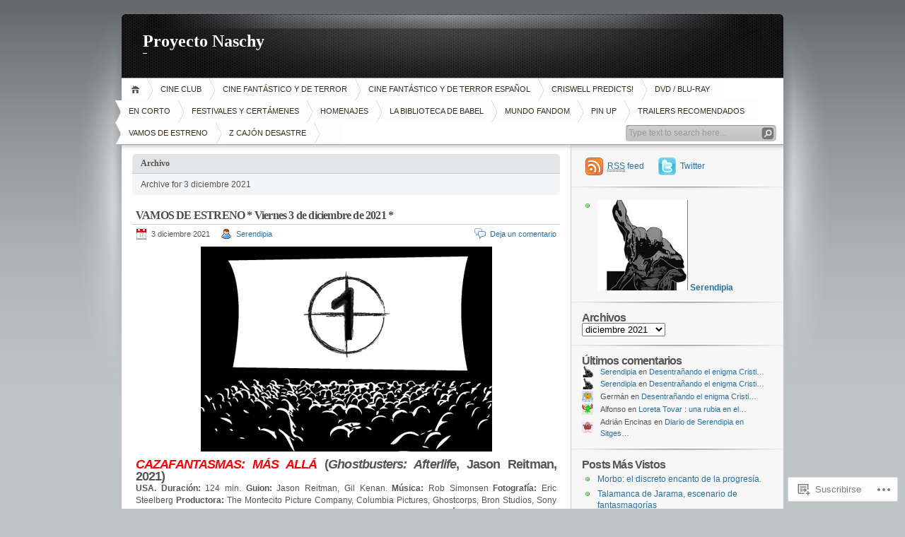

--- FILE ---
content_type: text/html; charset=UTF-8
request_url: https://proyectonaschy.com/2021/12/03/
body_size: 33060
content:
<!DOCTYPE html PUBLIC "-//W3C//DTD XHTML 1.0 Transitional//EN" "http://www.w3.org/TR/xhtml1/DTD/xhtml1-transitional.dtd">
<html xmlns="http://www.w3.org/1999/xhtml" lang="es">
<head profile="http://gmpg.org/xfn/11">
<meta http-equiv="Content-Type" content="text/html; charset=UTF-8" />
<title>03 | diciembre | 2021 | Proyecto Naschy</title>

<link rel="stylesheet" href="https://s0.wp.com/wp-content/themes/pub/inove/style.css?m=1745604443i" type="text/css" media="screen" />

<script type="text/javascript" src="https://s0.wp.com/wp-content/themes/pub/inove/js/base.js?m=1398364822i"></script>
<script type="text/javascript" src="https://s0.wp.com/wp-content/themes/pub/inove/js/menu.js?m=1351714433i"></script>

<link rel="pingback" href="https://proyectonaschy.com/xmlrpc.php" />
<meta name='robots' content='max-image-preview:large' />

<!-- Async WordPress.com Remote Login -->
<script id="wpcom_remote_login_js">
var wpcom_remote_login_extra_auth = '';
function wpcom_remote_login_remove_dom_node_id( element_id ) {
	var dom_node = document.getElementById( element_id );
	if ( dom_node ) { dom_node.parentNode.removeChild( dom_node ); }
}
function wpcom_remote_login_remove_dom_node_classes( class_name ) {
	var dom_nodes = document.querySelectorAll( '.' + class_name );
	for ( var i = 0; i < dom_nodes.length; i++ ) {
		dom_nodes[ i ].parentNode.removeChild( dom_nodes[ i ] );
	}
}
function wpcom_remote_login_final_cleanup() {
	wpcom_remote_login_remove_dom_node_classes( "wpcom_remote_login_msg" );
	wpcom_remote_login_remove_dom_node_id( "wpcom_remote_login_key" );
	wpcom_remote_login_remove_dom_node_id( "wpcom_remote_login_validate" );
	wpcom_remote_login_remove_dom_node_id( "wpcom_remote_login_js" );
	wpcom_remote_login_remove_dom_node_id( "wpcom_request_access_iframe" );
	wpcom_remote_login_remove_dom_node_id( "wpcom_request_access_styles" );
}

// Watch for messages back from the remote login
window.addEventListener( "message", function( e ) {
	if ( e.origin === "https://r-login.wordpress.com" ) {
		var data = {};
		try {
			data = JSON.parse( e.data );
		} catch( e ) {
			wpcom_remote_login_final_cleanup();
			return;
		}

		if ( data.msg === 'LOGIN' ) {
			// Clean up the login check iframe
			wpcom_remote_login_remove_dom_node_id( "wpcom_remote_login_key" );

			var id_regex = new RegExp( /^[0-9]+$/ );
			var token_regex = new RegExp( /^.*|.*|.*$/ );
			if (
				token_regex.test( data.token )
				&& id_regex.test( data.wpcomid )
			) {
				// We have everything we need to ask for a login
				var script = document.createElement( "script" );
				script.setAttribute( "id", "wpcom_remote_login_validate" );
				script.src = '/remote-login.php?wpcom_remote_login=validate'
					+ '&wpcomid=' + data.wpcomid
					+ '&token=' + encodeURIComponent( data.token )
					+ '&host=' + window.location.protocol
					+ '//' + window.location.hostname
					+ '&postid=44727'
					+ '&is_singular=';
				document.body.appendChild( script );
			}

			return;
		}

		// Safari ITP, not logged in, so redirect
		if ( data.msg === 'LOGIN-REDIRECT' ) {
			window.location = 'https://wordpress.com/log-in?redirect_to=' + window.location.href;
			return;
		}

		// Safari ITP, storage access failed, remove the request
		if ( data.msg === 'LOGIN-REMOVE' ) {
			var css_zap = 'html { -webkit-transition: margin-top 1s; transition: margin-top 1s; } /* 9001 */ html { margin-top: 0 !important; } * html body { margin-top: 0 !important; } @media screen and ( max-width: 782px ) { html { margin-top: 0 !important; } * html body { margin-top: 0 !important; } }';
			var style_zap = document.createElement( 'style' );
			style_zap.type = 'text/css';
			style_zap.appendChild( document.createTextNode( css_zap ) );
			document.body.appendChild( style_zap );

			var e = document.getElementById( 'wpcom_request_access_iframe' );
			e.parentNode.removeChild( e );

			document.cookie = 'wordpress_com_login_access=denied; path=/; max-age=31536000';

			return;
		}

		// Safari ITP
		if ( data.msg === 'REQUEST_ACCESS' ) {
			console.log( 'request access: safari' );

			// Check ITP iframe enable/disable knob
			if ( wpcom_remote_login_extra_auth !== 'safari_itp_iframe' ) {
				return;
			}

			// If we are in a "private window" there is no ITP.
			var private_window = false;
			try {
				var opendb = window.openDatabase( null, null, null, null );
			} catch( e ) {
				private_window = true;
			}

			if ( private_window ) {
				console.log( 'private window' );
				return;
			}

			var iframe = document.createElement( 'iframe' );
			iframe.id = 'wpcom_request_access_iframe';
			iframe.setAttribute( 'scrolling', 'no' );
			iframe.setAttribute( 'sandbox', 'allow-storage-access-by-user-activation allow-scripts allow-same-origin allow-top-navigation-by-user-activation' );
			iframe.src = 'https://r-login.wordpress.com/remote-login.php?wpcom_remote_login=request_access&origin=' + encodeURIComponent( data.origin ) + '&wpcomid=' + encodeURIComponent( data.wpcomid );

			var css = 'html { -webkit-transition: margin-top 1s; transition: margin-top 1s; } /* 9001 */ html { margin-top: 46px !important; } * html body { margin-top: 46px !important; } @media screen and ( max-width: 660px ) { html { margin-top: 71px !important; } * html body { margin-top: 71px !important; } #wpcom_request_access_iframe { display: block; height: 71px !important; } } #wpcom_request_access_iframe { border: 0px; height: 46px; position: fixed; top: 0; left: 0; width: 100%; min-width: 100%; z-index: 99999; background: #23282d; } ';

			var style = document.createElement( 'style' );
			style.type = 'text/css';
			style.id = 'wpcom_request_access_styles';
			style.appendChild( document.createTextNode( css ) );
			document.body.appendChild( style );

			document.body.appendChild( iframe );
		}

		if ( data.msg === 'DONE' ) {
			wpcom_remote_login_final_cleanup();
		}
	}
}, false );

// Inject the remote login iframe after the page has had a chance to load
// more critical resources
window.addEventListener( "DOMContentLoaded", function( e ) {
	var iframe = document.createElement( "iframe" );
	iframe.style.display = "none";
	iframe.setAttribute( "scrolling", "no" );
	iframe.setAttribute( "id", "wpcom_remote_login_key" );
	iframe.src = "https://r-login.wordpress.com/remote-login.php"
		+ "?wpcom_remote_login=key"
		+ "&origin=aHR0cHM6Ly9wcm95ZWN0b25hc2NoeS5jb20%3D"
		+ "&wpcomid=9754673"
		+ "&time=" + Math.floor( Date.now() / 1000 );
	document.body.appendChild( iframe );
}, false );
</script>
<link rel='dns-prefetch' href='//s0.wp.com' />
<link rel="alternate" type="application/rss+xml" title="Proyecto Naschy &raquo; Feed" href="https://proyectonaschy.com/feed/" />
<link rel="alternate" type="application/rss+xml" title="Proyecto Naschy &raquo; Feed de los comentarios" href="https://proyectonaschy.com/comments/feed/" />
	<script type="text/javascript">
		/* <![CDATA[ */
		function addLoadEvent(func) {
			var oldonload = window.onload;
			if (typeof window.onload != 'function') {
				window.onload = func;
			} else {
				window.onload = function () {
					oldonload();
					func();
				}
			}
		}
		/* ]]> */
	</script>
	<link crossorigin='anonymous' rel='stylesheet' id='all-css-0-1' href='/_static/??/wp-content/mu-plugins/likes/jetpack-likes.css,/wp-content/mu-plugins/infinity/themes/pub/inove.css?m=1743883414j&cssminify=yes' type='text/css' media='all' />
<style id='wp-emoji-styles-inline-css'>

	img.wp-smiley, img.emoji {
		display: inline !important;
		border: none !important;
		box-shadow: none !important;
		height: 1em !important;
		width: 1em !important;
		margin: 0 0.07em !important;
		vertical-align: -0.1em !important;
		background: none !important;
		padding: 0 !important;
	}
/*# sourceURL=wp-emoji-styles-inline-css */
</style>
<link crossorigin='anonymous' rel='stylesheet' id='all-css-2-1' href='/wp-content/plugins/gutenberg-core/v22.4.2/build/styles/block-library/style.min.css?m=1769608164i&cssminify=yes' type='text/css' media='all' />
<style id='wp-block-library-inline-css'>
.has-text-align-justify {
	text-align:justify;
}
.has-text-align-justify{text-align:justify;}

/*# sourceURL=wp-block-library-inline-css */
</style>
<style id='classic-theme-styles-inline-css'>
.wp-block-button__link{background-color:#32373c;border-radius:9999px;box-shadow:none;color:#fff;font-size:1.125em;padding:calc(.667em + 2px) calc(1.333em + 2px);text-decoration:none}.wp-block-file__button{background:#32373c;color:#fff}.wp-block-accordion-heading{margin:0}.wp-block-accordion-heading__toggle{background-color:inherit!important;color:inherit!important}.wp-block-accordion-heading__toggle:not(:focus-visible){outline:none}.wp-block-accordion-heading__toggle:focus,.wp-block-accordion-heading__toggle:hover{background-color:inherit!important;border:none;box-shadow:none;color:inherit;padding:var(--wp--preset--spacing--20,1em) 0;text-decoration:none}.wp-block-accordion-heading__toggle:focus-visible{outline:auto;outline-offset:0}
/*# sourceURL=/wp-content/plugins/gutenberg-core/v22.4.2/build/styles/block-library/classic.min.css */
</style>
<style id='global-styles-inline-css'>
:root{--wp--preset--aspect-ratio--square: 1;--wp--preset--aspect-ratio--4-3: 4/3;--wp--preset--aspect-ratio--3-4: 3/4;--wp--preset--aspect-ratio--3-2: 3/2;--wp--preset--aspect-ratio--2-3: 2/3;--wp--preset--aspect-ratio--16-9: 16/9;--wp--preset--aspect-ratio--9-16: 9/16;--wp--preset--color--black: #000000;--wp--preset--color--cyan-bluish-gray: #abb8c3;--wp--preset--color--white: #ffffff;--wp--preset--color--pale-pink: #f78da7;--wp--preset--color--vivid-red: #cf2e2e;--wp--preset--color--luminous-vivid-orange: #ff6900;--wp--preset--color--luminous-vivid-amber: #fcb900;--wp--preset--color--light-green-cyan: #7bdcb5;--wp--preset--color--vivid-green-cyan: #00d084;--wp--preset--color--pale-cyan-blue: #8ed1fc;--wp--preset--color--vivid-cyan-blue: #0693e3;--wp--preset--color--vivid-purple: #9b51e0;--wp--preset--gradient--vivid-cyan-blue-to-vivid-purple: linear-gradient(135deg,rgb(6,147,227) 0%,rgb(155,81,224) 100%);--wp--preset--gradient--light-green-cyan-to-vivid-green-cyan: linear-gradient(135deg,rgb(122,220,180) 0%,rgb(0,208,130) 100%);--wp--preset--gradient--luminous-vivid-amber-to-luminous-vivid-orange: linear-gradient(135deg,rgb(252,185,0) 0%,rgb(255,105,0) 100%);--wp--preset--gradient--luminous-vivid-orange-to-vivid-red: linear-gradient(135deg,rgb(255,105,0) 0%,rgb(207,46,46) 100%);--wp--preset--gradient--very-light-gray-to-cyan-bluish-gray: linear-gradient(135deg,rgb(238,238,238) 0%,rgb(169,184,195) 100%);--wp--preset--gradient--cool-to-warm-spectrum: linear-gradient(135deg,rgb(74,234,220) 0%,rgb(151,120,209) 20%,rgb(207,42,186) 40%,rgb(238,44,130) 60%,rgb(251,105,98) 80%,rgb(254,248,76) 100%);--wp--preset--gradient--blush-light-purple: linear-gradient(135deg,rgb(255,206,236) 0%,rgb(152,150,240) 100%);--wp--preset--gradient--blush-bordeaux: linear-gradient(135deg,rgb(254,205,165) 0%,rgb(254,45,45) 50%,rgb(107,0,62) 100%);--wp--preset--gradient--luminous-dusk: linear-gradient(135deg,rgb(255,203,112) 0%,rgb(199,81,192) 50%,rgb(65,88,208) 100%);--wp--preset--gradient--pale-ocean: linear-gradient(135deg,rgb(255,245,203) 0%,rgb(182,227,212) 50%,rgb(51,167,181) 100%);--wp--preset--gradient--electric-grass: linear-gradient(135deg,rgb(202,248,128) 0%,rgb(113,206,126) 100%);--wp--preset--gradient--midnight: linear-gradient(135deg,rgb(2,3,129) 0%,rgb(40,116,252) 100%);--wp--preset--font-size--small: 13px;--wp--preset--font-size--medium: 20px;--wp--preset--font-size--large: 36px;--wp--preset--font-size--x-large: 42px;--wp--preset--font-family--albert-sans: 'Albert Sans', sans-serif;--wp--preset--font-family--alegreya: Alegreya, serif;--wp--preset--font-family--arvo: Arvo, serif;--wp--preset--font-family--bodoni-moda: 'Bodoni Moda', serif;--wp--preset--font-family--bricolage-grotesque: 'Bricolage Grotesque', sans-serif;--wp--preset--font-family--cabin: Cabin, sans-serif;--wp--preset--font-family--chivo: Chivo, sans-serif;--wp--preset--font-family--commissioner: Commissioner, sans-serif;--wp--preset--font-family--cormorant: Cormorant, serif;--wp--preset--font-family--courier-prime: 'Courier Prime', monospace;--wp--preset--font-family--crimson-pro: 'Crimson Pro', serif;--wp--preset--font-family--dm-mono: 'DM Mono', monospace;--wp--preset--font-family--dm-sans: 'DM Sans', sans-serif;--wp--preset--font-family--dm-serif-display: 'DM Serif Display', serif;--wp--preset--font-family--domine: Domine, serif;--wp--preset--font-family--eb-garamond: 'EB Garamond', serif;--wp--preset--font-family--epilogue: Epilogue, sans-serif;--wp--preset--font-family--fahkwang: Fahkwang, sans-serif;--wp--preset--font-family--figtree: Figtree, sans-serif;--wp--preset--font-family--fira-sans: 'Fira Sans', sans-serif;--wp--preset--font-family--fjalla-one: 'Fjalla One', sans-serif;--wp--preset--font-family--fraunces: Fraunces, serif;--wp--preset--font-family--gabarito: Gabarito, system-ui;--wp--preset--font-family--ibm-plex-mono: 'IBM Plex Mono', monospace;--wp--preset--font-family--ibm-plex-sans: 'IBM Plex Sans', sans-serif;--wp--preset--font-family--ibarra-real-nova: 'Ibarra Real Nova', serif;--wp--preset--font-family--instrument-serif: 'Instrument Serif', serif;--wp--preset--font-family--inter: Inter, sans-serif;--wp--preset--font-family--josefin-sans: 'Josefin Sans', sans-serif;--wp--preset--font-family--jost: Jost, sans-serif;--wp--preset--font-family--libre-baskerville: 'Libre Baskerville', serif;--wp--preset--font-family--libre-franklin: 'Libre Franklin', sans-serif;--wp--preset--font-family--literata: Literata, serif;--wp--preset--font-family--lora: Lora, serif;--wp--preset--font-family--merriweather: Merriweather, serif;--wp--preset--font-family--montserrat: Montserrat, sans-serif;--wp--preset--font-family--newsreader: Newsreader, serif;--wp--preset--font-family--noto-sans-mono: 'Noto Sans Mono', sans-serif;--wp--preset--font-family--nunito: Nunito, sans-serif;--wp--preset--font-family--open-sans: 'Open Sans', sans-serif;--wp--preset--font-family--overpass: Overpass, sans-serif;--wp--preset--font-family--pt-serif: 'PT Serif', serif;--wp--preset--font-family--petrona: Petrona, serif;--wp--preset--font-family--piazzolla: Piazzolla, serif;--wp--preset--font-family--playfair-display: 'Playfair Display', serif;--wp--preset--font-family--plus-jakarta-sans: 'Plus Jakarta Sans', sans-serif;--wp--preset--font-family--poppins: Poppins, sans-serif;--wp--preset--font-family--raleway: Raleway, sans-serif;--wp--preset--font-family--roboto: Roboto, sans-serif;--wp--preset--font-family--roboto-slab: 'Roboto Slab', serif;--wp--preset--font-family--rubik: Rubik, sans-serif;--wp--preset--font-family--rufina: Rufina, serif;--wp--preset--font-family--sora: Sora, sans-serif;--wp--preset--font-family--source-sans-3: 'Source Sans 3', sans-serif;--wp--preset--font-family--source-serif-4: 'Source Serif 4', serif;--wp--preset--font-family--space-mono: 'Space Mono', monospace;--wp--preset--font-family--syne: Syne, sans-serif;--wp--preset--font-family--texturina: Texturina, serif;--wp--preset--font-family--urbanist: Urbanist, sans-serif;--wp--preset--font-family--work-sans: 'Work Sans', sans-serif;--wp--preset--spacing--20: 0.44rem;--wp--preset--spacing--30: 0.67rem;--wp--preset--spacing--40: 1rem;--wp--preset--spacing--50: 1.5rem;--wp--preset--spacing--60: 2.25rem;--wp--preset--spacing--70: 3.38rem;--wp--preset--spacing--80: 5.06rem;--wp--preset--shadow--natural: 6px 6px 9px rgba(0, 0, 0, 0.2);--wp--preset--shadow--deep: 12px 12px 50px rgba(0, 0, 0, 0.4);--wp--preset--shadow--sharp: 6px 6px 0px rgba(0, 0, 0, 0.2);--wp--preset--shadow--outlined: 6px 6px 0px -3px rgb(255, 255, 255), 6px 6px rgb(0, 0, 0);--wp--preset--shadow--crisp: 6px 6px 0px rgb(0, 0, 0);}:where(body) { margin: 0; }:where(.is-layout-flex){gap: 0.5em;}:where(.is-layout-grid){gap: 0.5em;}body .is-layout-flex{display: flex;}.is-layout-flex{flex-wrap: wrap;align-items: center;}.is-layout-flex > :is(*, div){margin: 0;}body .is-layout-grid{display: grid;}.is-layout-grid > :is(*, div){margin: 0;}body{padding-top: 0px;padding-right: 0px;padding-bottom: 0px;padding-left: 0px;}:root :where(.wp-element-button, .wp-block-button__link){background-color: #32373c;border-width: 0;color: #fff;font-family: inherit;font-size: inherit;font-style: inherit;font-weight: inherit;letter-spacing: inherit;line-height: inherit;padding-top: calc(0.667em + 2px);padding-right: calc(1.333em + 2px);padding-bottom: calc(0.667em + 2px);padding-left: calc(1.333em + 2px);text-decoration: none;text-transform: inherit;}.has-black-color{color: var(--wp--preset--color--black) !important;}.has-cyan-bluish-gray-color{color: var(--wp--preset--color--cyan-bluish-gray) !important;}.has-white-color{color: var(--wp--preset--color--white) !important;}.has-pale-pink-color{color: var(--wp--preset--color--pale-pink) !important;}.has-vivid-red-color{color: var(--wp--preset--color--vivid-red) !important;}.has-luminous-vivid-orange-color{color: var(--wp--preset--color--luminous-vivid-orange) !important;}.has-luminous-vivid-amber-color{color: var(--wp--preset--color--luminous-vivid-amber) !important;}.has-light-green-cyan-color{color: var(--wp--preset--color--light-green-cyan) !important;}.has-vivid-green-cyan-color{color: var(--wp--preset--color--vivid-green-cyan) !important;}.has-pale-cyan-blue-color{color: var(--wp--preset--color--pale-cyan-blue) !important;}.has-vivid-cyan-blue-color{color: var(--wp--preset--color--vivid-cyan-blue) !important;}.has-vivid-purple-color{color: var(--wp--preset--color--vivid-purple) !important;}.has-black-background-color{background-color: var(--wp--preset--color--black) !important;}.has-cyan-bluish-gray-background-color{background-color: var(--wp--preset--color--cyan-bluish-gray) !important;}.has-white-background-color{background-color: var(--wp--preset--color--white) !important;}.has-pale-pink-background-color{background-color: var(--wp--preset--color--pale-pink) !important;}.has-vivid-red-background-color{background-color: var(--wp--preset--color--vivid-red) !important;}.has-luminous-vivid-orange-background-color{background-color: var(--wp--preset--color--luminous-vivid-orange) !important;}.has-luminous-vivid-amber-background-color{background-color: var(--wp--preset--color--luminous-vivid-amber) !important;}.has-light-green-cyan-background-color{background-color: var(--wp--preset--color--light-green-cyan) !important;}.has-vivid-green-cyan-background-color{background-color: var(--wp--preset--color--vivid-green-cyan) !important;}.has-pale-cyan-blue-background-color{background-color: var(--wp--preset--color--pale-cyan-blue) !important;}.has-vivid-cyan-blue-background-color{background-color: var(--wp--preset--color--vivid-cyan-blue) !important;}.has-vivid-purple-background-color{background-color: var(--wp--preset--color--vivid-purple) !important;}.has-black-border-color{border-color: var(--wp--preset--color--black) !important;}.has-cyan-bluish-gray-border-color{border-color: var(--wp--preset--color--cyan-bluish-gray) !important;}.has-white-border-color{border-color: var(--wp--preset--color--white) !important;}.has-pale-pink-border-color{border-color: var(--wp--preset--color--pale-pink) !important;}.has-vivid-red-border-color{border-color: var(--wp--preset--color--vivid-red) !important;}.has-luminous-vivid-orange-border-color{border-color: var(--wp--preset--color--luminous-vivid-orange) !important;}.has-luminous-vivid-amber-border-color{border-color: var(--wp--preset--color--luminous-vivid-amber) !important;}.has-light-green-cyan-border-color{border-color: var(--wp--preset--color--light-green-cyan) !important;}.has-vivid-green-cyan-border-color{border-color: var(--wp--preset--color--vivid-green-cyan) !important;}.has-pale-cyan-blue-border-color{border-color: var(--wp--preset--color--pale-cyan-blue) !important;}.has-vivid-cyan-blue-border-color{border-color: var(--wp--preset--color--vivid-cyan-blue) !important;}.has-vivid-purple-border-color{border-color: var(--wp--preset--color--vivid-purple) !important;}.has-vivid-cyan-blue-to-vivid-purple-gradient-background{background: var(--wp--preset--gradient--vivid-cyan-blue-to-vivid-purple) !important;}.has-light-green-cyan-to-vivid-green-cyan-gradient-background{background: var(--wp--preset--gradient--light-green-cyan-to-vivid-green-cyan) !important;}.has-luminous-vivid-amber-to-luminous-vivid-orange-gradient-background{background: var(--wp--preset--gradient--luminous-vivid-amber-to-luminous-vivid-orange) !important;}.has-luminous-vivid-orange-to-vivid-red-gradient-background{background: var(--wp--preset--gradient--luminous-vivid-orange-to-vivid-red) !important;}.has-very-light-gray-to-cyan-bluish-gray-gradient-background{background: var(--wp--preset--gradient--very-light-gray-to-cyan-bluish-gray) !important;}.has-cool-to-warm-spectrum-gradient-background{background: var(--wp--preset--gradient--cool-to-warm-spectrum) !important;}.has-blush-light-purple-gradient-background{background: var(--wp--preset--gradient--blush-light-purple) !important;}.has-blush-bordeaux-gradient-background{background: var(--wp--preset--gradient--blush-bordeaux) !important;}.has-luminous-dusk-gradient-background{background: var(--wp--preset--gradient--luminous-dusk) !important;}.has-pale-ocean-gradient-background{background: var(--wp--preset--gradient--pale-ocean) !important;}.has-electric-grass-gradient-background{background: var(--wp--preset--gradient--electric-grass) !important;}.has-midnight-gradient-background{background: var(--wp--preset--gradient--midnight) !important;}.has-small-font-size{font-size: var(--wp--preset--font-size--small) !important;}.has-medium-font-size{font-size: var(--wp--preset--font-size--medium) !important;}.has-large-font-size{font-size: var(--wp--preset--font-size--large) !important;}.has-x-large-font-size{font-size: var(--wp--preset--font-size--x-large) !important;}.has-albert-sans-font-family{font-family: var(--wp--preset--font-family--albert-sans) !important;}.has-alegreya-font-family{font-family: var(--wp--preset--font-family--alegreya) !important;}.has-arvo-font-family{font-family: var(--wp--preset--font-family--arvo) !important;}.has-bodoni-moda-font-family{font-family: var(--wp--preset--font-family--bodoni-moda) !important;}.has-bricolage-grotesque-font-family{font-family: var(--wp--preset--font-family--bricolage-grotesque) !important;}.has-cabin-font-family{font-family: var(--wp--preset--font-family--cabin) !important;}.has-chivo-font-family{font-family: var(--wp--preset--font-family--chivo) !important;}.has-commissioner-font-family{font-family: var(--wp--preset--font-family--commissioner) !important;}.has-cormorant-font-family{font-family: var(--wp--preset--font-family--cormorant) !important;}.has-courier-prime-font-family{font-family: var(--wp--preset--font-family--courier-prime) !important;}.has-crimson-pro-font-family{font-family: var(--wp--preset--font-family--crimson-pro) !important;}.has-dm-mono-font-family{font-family: var(--wp--preset--font-family--dm-mono) !important;}.has-dm-sans-font-family{font-family: var(--wp--preset--font-family--dm-sans) !important;}.has-dm-serif-display-font-family{font-family: var(--wp--preset--font-family--dm-serif-display) !important;}.has-domine-font-family{font-family: var(--wp--preset--font-family--domine) !important;}.has-eb-garamond-font-family{font-family: var(--wp--preset--font-family--eb-garamond) !important;}.has-epilogue-font-family{font-family: var(--wp--preset--font-family--epilogue) !important;}.has-fahkwang-font-family{font-family: var(--wp--preset--font-family--fahkwang) !important;}.has-figtree-font-family{font-family: var(--wp--preset--font-family--figtree) !important;}.has-fira-sans-font-family{font-family: var(--wp--preset--font-family--fira-sans) !important;}.has-fjalla-one-font-family{font-family: var(--wp--preset--font-family--fjalla-one) !important;}.has-fraunces-font-family{font-family: var(--wp--preset--font-family--fraunces) !important;}.has-gabarito-font-family{font-family: var(--wp--preset--font-family--gabarito) !important;}.has-ibm-plex-mono-font-family{font-family: var(--wp--preset--font-family--ibm-plex-mono) !important;}.has-ibm-plex-sans-font-family{font-family: var(--wp--preset--font-family--ibm-plex-sans) !important;}.has-ibarra-real-nova-font-family{font-family: var(--wp--preset--font-family--ibarra-real-nova) !important;}.has-instrument-serif-font-family{font-family: var(--wp--preset--font-family--instrument-serif) !important;}.has-inter-font-family{font-family: var(--wp--preset--font-family--inter) !important;}.has-josefin-sans-font-family{font-family: var(--wp--preset--font-family--josefin-sans) !important;}.has-jost-font-family{font-family: var(--wp--preset--font-family--jost) !important;}.has-libre-baskerville-font-family{font-family: var(--wp--preset--font-family--libre-baskerville) !important;}.has-libre-franklin-font-family{font-family: var(--wp--preset--font-family--libre-franklin) !important;}.has-literata-font-family{font-family: var(--wp--preset--font-family--literata) !important;}.has-lora-font-family{font-family: var(--wp--preset--font-family--lora) !important;}.has-merriweather-font-family{font-family: var(--wp--preset--font-family--merriweather) !important;}.has-montserrat-font-family{font-family: var(--wp--preset--font-family--montserrat) !important;}.has-newsreader-font-family{font-family: var(--wp--preset--font-family--newsreader) !important;}.has-noto-sans-mono-font-family{font-family: var(--wp--preset--font-family--noto-sans-mono) !important;}.has-nunito-font-family{font-family: var(--wp--preset--font-family--nunito) !important;}.has-open-sans-font-family{font-family: var(--wp--preset--font-family--open-sans) !important;}.has-overpass-font-family{font-family: var(--wp--preset--font-family--overpass) !important;}.has-pt-serif-font-family{font-family: var(--wp--preset--font-family--pt-serif) !important;}.has-petrona-font-family{font-family: var(--wp--preset--font-family--petrona) !important;}.has-piazzolla-font-family{font-family: var(--wp--preset--font-family--piazzolla) !important;}.has-playfair-display-font-family{font-family: var(--wp--preset--font-family--playfair-display) !important;}.has-plus-jakarta-sans-font-family{font-family: var(--wp--preset--font-family--plus-jakarta-sans) !important;}.has-poppins-font-family{font-family: var(--wp--preset--font-family--poppins) !important;}.has-raleway-font-family{font-family: var(--wp--preset--font-family--raleway) !important;}.has-roboto-font-family{font-family: var(--wp--preset--font-family--roboto) !important;}.has-roboto-slab-font-family{font-family: var(--wp--preset--font-family--roboto-slab) !important;}.has-rubik-font-family{font-family: var(--wp--preset--font-family--rubik) !important;}.has-rufina-font-family{font-family: var(--wp--preset--font-family--rufina) !important;}.has-sora-font-family{font-family: var(--wp--preset--font-family--sora) !important;}.has-source-sans-3-font-family{font-family: var(--wp--preset--font-family--source-sans-3) !important;}.has-source-serif-4-font-family{font-family: var(--wp--preset--font-family--source-serif-4) !important;}.has-space-mono-font-family{font-family: var(--wp--preset--font-family--space-mono) !important;}.has-syne-font-family{font-family: var(--wp--preset--font-family--syne) !important;}.has-texturina-font-family{font-family: var(--wp--preset--font-family--texturina) !important;}.has-urbanist-font-family{font-family: var(--wp--preset--font-family--urbanist) !important;}.has-work-sans-font-family{font-family: var(--wp--preset--font-family--work-sans) !important;}
/*# sourceURL=global-styles-inline-css */
</style>

<link crossorigin='anonymous' rel='stylesheet' id='all-css-4-1' href='/_static/??-eJx9j8EOwiAMhl/IQphG58H4LIxVRCkQylx8e7uLzssuTf/m+5pWzwVcTg1T0yVOPiTWLg8xuyfrTpleGeBAJSJUfKmDHgO3LwHc3hGVY97p1SKa4Lerosyp2LYQhGOwGJEE29LmIg4MQ6nIDFIpTATtLiJveRXlMC+t10Kt4pbkMYO8Y1vI6S/ALdpQF/VKF3PsTb/vuvPp8QGGwHIv&cssminify=yes' type='text/css' media='all' />
<style id='jetpack-global-styles-frontend-style-inline-css'>
:root { --font-headings: unset; --font-base: unset; --font-headings-default: -apple-system,BlinkMacSystemFont,"Segoe UI",Roboto,Oxygen-Sans,Ubuntu,Cantarell,"Helvetica Neue",sans-serif; --font-base-default: -apple-system,BlinkMacSystemFont,"Segoe UI",Roboto,Oxygen-Sans,Ubuntu,Cantarell,"Helvetica Neue",sans-serif;}
/*# sourceURL=jetpack-global-styles-frontend-style-inline-css */
</style>
<link crossorigin='anonymous' rel='stylesheet' id='all-css-6-1' href='/_static/??-eJyNjcsKAjEMRX/IGtQZBxfip0hMS9sxTYppGfx7H7gRN+7ugcs5sFRHKi1Ig9Jd5R6zGMyhVaTrh8G6QFHfORhYwlvw6P39PbPENZmt4G/ROQuBKWVkxxrVvuBH1lIoz2waILJekF+HUzlupnG3nQ77YZwfuRJIaQ==&cssminify=yes' type='text/css' media='all' />
<script type="text/javascript" id="wpcom-actionbar-placeholder-js-extra">
/* <![CDATA[ */
var actionbardata = {"siteID":"9754673","postID":"0","siteURL":"https://proyectonaschy.com","xhrURL":"https://proyectonaschy.com/wp-admin/admin-ajax.php","nonce":"53f8383641","isLoggedIn":"","statusMessage":"","subsEmailDefault":"instantly","proxyScriptUrl":"https://s0.wp.com/wp-content/js/wpcom-proxy-request.js?m=1513050504i&amp;ver=20211021","i18n":{"followedText":"Las nuevas entradas de este sitio aparecer\u00e1n ahora en tu \u003Ca href=\"https://wordpress.com/reader\"\u003ELector\u003C/a\u003E","foldBar":"Contraer esta barra","unfoldBar":"Expandir esta barra","shortLinkCopied":"El enlace corto se ha copiado al portapapeles."}};
//# sourceURL=wpcom-actionbar-placeholder-js-extra
/* ]]> */
</script>
<script type="text/javascript" id="jetpack-mu-wpcom-settings-js-before">
/* <![CDATA[ */
var JETPACK_MU_WPCOM_SETTINGS = {"assetsUrl":"https://s0.wp.com/wp-content/mu-plugins/jetpack-mu-wpcom-plugin/sun/jetpack_vendor/automattic/jetpack-mu-wpcom/src/build/"};
//# sourceURL=jetpack-mu-wpcom-settings-js-before
/* ]]> */
</script>
<script crossorigin='anonymous' type='text/javascript'  src='/wp-content/js/rlt-proxy.js?m=1720530689i'></script>
<script type="text/javascript" id="rlt-proxy-js-after">
/* <![CDATA[ */
	rltInitialize( {"token":null,"iframeOrigins":["https:\/\/widgets.wp.com"]} );
//# sourceURL=rlt-proxy-js-after
/* ]]> */
</script>
<link rel="EditURI" type="application/rsd+xml" title="RSD" href="https://proyectonaschy.wordpress.com/xmlrpc.php?rsd" />
<meta name="generator" content="WordPress.com" />

<!-- Jetpack Open Graph Tags -->
<meta property="og:type" content="website" />
<meta property="og:title" content="3 diciembre 2021 &#8211; Proyecto Naschy" />
<meta property="og:site_name" content="Proyecto Naschy" />
<meta property="og:image" content="https://s0.wp.com/_si/?t=[base64].k4-adsWjDi_O63spxibklQJl3UzR6cFdRrEfilygOscMQ" />
<meta property="og:image:width" content="1200" />
<meta property="og:image:height" content="630" />
<meta property="og:image:alt" content="" />
<meta property="og:locale" content="es_ES" />
<meta name="twitter:creator" content="@proyectonaschy" />

<!-- End Jetpack Open Graph Tags -->
<link rel="shortcut icon" type="image/x-icon" href="https://secure.gravatar.com/blavatar/a7792d1d64f29878dc36f1d76475dee282e385c3b4aea542f9badfa999046c5e?s=32" sizes="16x16" />
<link rel="icon" type="image/x-icon" href="https://secure.gravatar.com/blavatar/a7792d1d64f29878dc36f1d76475dee282e385c3b4aea542f9badfa999046c5e?s=32" sizes="16x16" />
<link rel="apple-touch-icon" href="https://secure.gravatar.com/blavatar/a7792d1d64f29878dc36f1d76475dee282e385c3b4aea542f9badfa999046c5e?s=114" />
<link rel='openid.server' href='https://proyectonaschy.com/?openidserver=1' />
<link rel='openid.delegate' href='https://proyectonaschy.com/' />
<link rel="search" type="application/opensearchdescription+xml" href="https://proyectonaschy.com/osd.xml" title="Proyecto Naschy" />
<link rel="search" type="application/opensearchdescription+xml" href="https://s1.wp.com/opensearch.xml" title="WordPress.com" />
		<style id="wpcom-hotfix-masterbar-style">
			@media screen and (min-width: 783px) {
				#wpadminbar .quicklinks li#wp-admin-bar-my-account.with-avatar > a img {
					margin-top: 5px;
				}
			}
		</style>
		<style type="text/css">.recentcomments a{display:inline !important;padding:0 !important;margin:0 !important;}</style>		<style type="text/css">
			.recentcomments a {
				display: inline !important;
				padding: 0 !important;
				margin: 0 !important;
			}

			table.recentcommentsavatartop img.avatar, table.recentcommentsavatarend img.avatar {
				border: 0px;
				margin: 0;
			}

			table.recentcommentsavatartop a, table.recentcommentsavatarend a {
				border: 0px !important;
				background-color: transparent !important;
			}

			td.recentcommentsavatarend, td.recentcommentsavatartop {
				padding: 0px 0px 1px 0px;
				margin: 0px;
			}

			td.recentcommentstextend {
				border: none !important;
				padding: 0px 0px 2px 10px;
			}

			.rtl td.recentcommentstextend {
				padding: 0px 10px 2px 0px;
			}

			td.recentcommentstexttop {
				border: none;
				padding: 0px 0px 0px 10px;
			}

			.rtl td.recentcommentstexttop {
				padding: 0px 10px 0px 0px;
			}
		</style>
		<meta name="description" content="1 entrada publicada por Serendipia el December 3, 2021" />
<link crossorigin='anonymous' rel='stylesheet' id='all-css-0-4' href='/_static/??-eJydzM0KwkAMBOAXsgZ/avEgPorUNJRtdzehk2Xp26ugnsXbzDB8VK1hzS7ZKZXGYhlDBk3i1vP87oSS6RYy0z0qzyDUYLJsGdjQz0DSoUQBcb9ogcTv5zP86dUwjOIgV2tM8UzwNcpLu6bLrmsP++58OrbTA7w2WLc=&cssminify=yes' type='text/css' media='all' />

</head>

<body class="archive date wp-theme-pubinove customizer-styles-applied jetpack-reblog-enabled">
<!-- wrap START -->
<div id="wrap">

<!-- container START -->
<div id="container"  >

<!-- header START -->
<div id="header">

	<!-- banner START -->
		<!-- banner END -->

	<div id="caption">
		<h1 id="title"><a href="https://proyectonaschy.com/">Proyecto Naschy</a></h1>
		<div id="tagline"></div>
	</div>

	<div class="fixed"></div>
</div>
<!-- header END -->

<!-- navigation START -->
<div id="navigation">
	<!-- menus START -->
	<ul id="menus">
	<li class="page_item"><a class="home" title="Inicio" href="https://proyectonaschy.com/">Inicio</a></li>
		<li class="cat-item cat-item-811736"><a href="https://proyectonaschy.com/category/cine-club/">CINE CLUB</a>
</li>
	<li class="cat-item cat-item-15657989"><a href="https://proyectonaschy.com/category/cine-fantastico-y-de-terror/">CINE FANTÁSTICO Y DE TERROR</a>
</li>
	<li class="cat-item cat-item-481387738"><a href="https://proyectonaschy.com/category/cine-fantastico-y-de-terror-espanol/">CINE FANTÁSTICO Y DE TERROR ESPAÑOL</a>
<ul class='children'>
	<li class="cat-item cat-item-4643342"><a href="https://proyectonaschy.com/category/cine-fantastico-y-de-terror-espanol/paul-naschy/">Paul Naschy</a>
</li>
</ul>
</li>
	<li class="cat-item cat-item-5621229"><a href="https://proyectonaschy.com/category/criswell-predicts/">CRISWELL PREDICTS!</a>
</li>
	<li class="cat-item cat-item-2855527"><a href="https://proyectonaschy.com/category/dvd-blu-ray/">DVD / BLU-RAY</a>
<ul class='children'>
	<li class="cat-item cat-item-704056317"><a href="https://proyectonaschy.com/category/dvd-blu-ray/el-cine-en-zapatillas-los-dvd-blu-ray-de-serendipia/">El cine en zapatillas: los DVD/Blu-ray de Serendipia</a>
</li>
</ul>
</li>
	<li class="cat-item cat-item-567652"><a href="https://proyectonaschy.com/category/en-corto/">EN CORTO</a>
</li>
	<li class="cat-item cat-item-23552692"><a href="https://proyectonaschy.com/category/festivales-y-certamenes/">FESTIVALES Y CERTÁMENES</a>
<ul class='children'>
	<li class="cat-item cat-item-28440"><a href="https://proyectonaschy.com/category/festivales-y-certamenes/americana/">Americana</a>
</li>
	<li class="cat-item cat-item-2736384"><a href="https://proyectonaschy.com/category/festivales-y-certamenes/asian-film-festival/">Asian Film Festival</a>
</li>
	<li class="cat-item cat-item-360909269"><a href="https://proyectonaschy.com/category/festivales-y-certamenes/b-retina/">B-Retina</a>
</li>
	<li class="cat-item cat-item-565683050"><a href="https://proyectonaschy.com/category/festivales-y-certamenes/bcn-film-fest/">BCN Film Fest</a>
</li>
	<li class="cat-item cat-item-44699840"><a href="https://proyectonaschy.com/category/festivales-y-certamenes/cardoterror/">Cardoterror</a>
</li>
	<li class="cat-item cat-item-22065131"><a href="https://proyectonaschy.com/category/festivales-y-certamenes/cryptshow/">Cryptshow</a>
</li>
	<li class="cat-item cat-item-363777505"><a href="https://proyectonaschy.com/category/festivales-y-certamenes/fantastics-festivales-y-certamenes/">Fantasti&#039;CS</a>
</li>
	<li class="cat-item cat-item-34756"><a href="https://proyectonaschy.com/category/festivales-y-certamenes/fire/">FIRE!!</a>
</li>
	<li class="cat-item cat-item-39040252"><a href="https://proyectonaschy.com/category/festivales-y-certamenes/nits-de-cinema-oriental/">Nits de Cinema Oriental</a>
</li>
	<li class="cat-item cat-item-766910"><a href="https://proyectonaschy.com/category/festivales-y-certamenes/nocturna/">Nocturna</a>
</li>
	<li class="cat-item cat-item-371743303"><a href="https://proyectonaschy.com/category/festivales-y-certamenes/sant-cugat-fantastic/">Sant Cugat Fantàstic</a>
</li>
	<li class="cat-item cat-item-3290315"><a href="https://proyectonaschy.com/category/festivales-y-certamenes/sitges-film-festival/">Sitges Film Festival</a>
</li>
	<li class="cat-item cat-item-190583761"><a href="https://proyectonaschy.com/category/festivales-y-certamenes/terror-molins/">Terror Molins</a>
</li>
	<li class="cat-item cat-item-414733769"><a href="https://proyectonaschy.com/category/festivales-y-certamenes/w-otros-festivales/">w Otros festivales</a>
</li>
</ul>
</li>
	<li class="cat-item cat-item-174664"><a href="https://proyectonaschy.com/category/homenajes/">HOMENAJES</a>
</li>
	<li class="cat-item cat-item-6832601"><a href="https://proyectonaschy.com/category/la-biblioteca-de-babel/">LA BIBLIOTECA DE BABEL</a>
<ul class='children'>
	<li class="cat-item cat-item-6769630"><a href="https://proyectonaschy.com/category/la-biblioteca-de-babel/comic-y-manga/">Cómic y Manga</a>
	<ul class='children'>
	<li class="cat-item cat-item-168824440"><a href="https://proyectonaschy.com/category/la-biblioteca-de-babel/comic-y-manga/comic-barcelona/">Cómic Barcelona</a>
</li>
	<li class="cat-item cat-item-168824444"><a href="https://proyectonaschy.com/category/la-biblioteca-de-babel/comic-y-manga/manga-barcelona/">Manga Barcelona</a>
</li>
	</ul>
</li>
	<li class="cat-item cat-item-26548744"><a href="https://proyectonaschy.com/category/la-biblioteca-de-babel/cuentos-de-serendipia/">Cuentos de Serendipia</a>
</li>
	<li class="cat-item cat-item-413582923"><a href="https://proyectonaschy.com/category/la-biblioteca-de-babel/las-lecturas-de-serendipia/">Las lecturas de Serendipia</a>
</li>
	<li class="cat-item cat-item-25473914"><a href="https://proyectonaschy.com/category/la-biblioteca-de-babel/mis-autores-favoritos/">Mis autores favoritos</a>
</li>
</ul>
</li>
	<li class="cat-item cat-item-242194825"><a href="https://proyectonaschy.com/category/mundo-fandom/">MUNDO FANDOM</a>
</li>
	<li class="cat-item cat-item-400529"><a href="https://proyectonaschy.com/category/pin-up/">PIN UP</a>
</li>
	<li class="cat-item cat-item-1428834"><a href="https://proyectonaschy.com/category/trailers-recomendados/">TRAILERS RECOMENDADOS</a>
</li>
	<li class="cat-item cat-item-20995689"><a href="https://proyectonaschy.com/category/vamos-de-estreno/">VAMOS DE ESTRENO</a>
</li>
	<li class="cat-item cat-item-385770101"><a href="https://proyectonaschy.com/category/z-cajon-desastre/">Z CAJÓN DESASTRE</a>
</li>
	<li><a class="lastmenu" href="javascript:void(0);"></a></li>
</ul>

	<!-- menus END -->

	<!-- searchbox START -->
	<div id="searchbox">
		<form action="https://proyectonaschy.com" method="get">
			<div class="content">
				<input type="text" class="textfield" name="s" size="24" value="" />
				<input type="submit" class="button" value="" />
			</div>
		</form>
	</div>
<script type="text/javascript">
//<![CDATA[
	var searchbox = MGJS.$("searchbox");
	var searchtxt = MGJS.getElementsByClassName("textfield", "input", searchbox)[0];
	var searchbtn = MGJS.getElementsByClassName("button", "input", searchbox)[0];
	var tiptext = "Type text to search here...";
	if(searchtxt.value == "" || searchtxt.value == tiptext) {
		searchtxt.className += " searchtip";
		searchtxt.value = tiptext;
	}
	searchtxt.onfocus = function(e) {
		if(searchtxt.value == tiptext) {
			searchtxt.value = "";
			searchtxt.className = searchtxt.className.replace(" searchtip", "");
		}
	}
	searchtxt.onblur = function(e) {
		if(searchtxt.value == "") {
			searchtxt.className += " searchtip";
			searchtxt.value = tiptext;
		}
	}
	searchbtn.onclick = function(e) {
		if(searchtxt.value == "" || searchtxt.value == tiptext) {
			return false;
		}
	}
//]]>
</script>
	<!-- searchbox END -->

	<div class="fixed"></div>
</div>
<!-- navigation END -->

<!-- content START -->
<div id="content">

	<!-- main START -->
	<div id="main">

	<div class="boxcaption"><h3>Archivo</h3></div>
	<div class="box">
		Archive for 3 diciembre 2021	</div>

			<div id="post-44727" class="post-44727 post type-post status-publish format-standard hentry category-vamos-de-estreno tag-cazafantasmas-mas-alla-ghostbusters-afterlife tag-el-amor-en-su-lugar-love-gets-a-room tag-jason-reitman tag-rodrigo-cortes">
			<h2><a class="title" href="https://proyectonaschy.com/2021/12/03/vamos-de-estreno-viernes-3-de-diciembre-de-2021/" rel="bookmark">VAMOS DE ESTRENO * Viernes 3 de diciembre de 2021&nbsp;*</a></h2>
			<div class="info">
				<span class="date">3 diciembre 2021</span>
				<span class="author"><a href="https://proyectonaschy.com/author/proyectonaschy/" title="Entradas de Serendipia" rel="author">Serendipia</a></span>								<span class="comments"><a href="https://proyectonaschy.com/2021/12/03/vamos-de-estreno-viernes-3-de-diciembre-de-2021/#respond">Deja un comentario</a></span>
				<div class="fixed"></div>
			</div>
			<div class="content">
				<p><img data-attachment-id="44724" data-permalink="https://proyectonaschy.com/2021/11/26/vamos-de-estreno-viernes-26-de-noviembre-de-2021-2/82068-5/" data-orig-file="https://proyectonaschy.com/wp-content/uploads/2021/11/82068.gif" data-orig-size="412,290" data-comments-opened="1" data-image-meta="{&quot;aperture&quot;:&quot;0&quot;,&quot;credit&quot;:&quot;&quot;,&quot;camera&quot;:&quot;&quot;,&quot;caption&quot;:&quot;&quot;,&quot;created_timestamp&quot;:&quot;0&quot;,&quot;copyright&quot;:&quot;&quot;,&quot;focal_length&quot;:&quot;0&quot;,&quot;iso&quot;:&quot;0&quot;,&quot;shutter_speed&quot;:&quot;0&quot;,&quot;title&quot;:&quot;&quot;,&quot;orientation&quot;:&quot;0&quot;}" data-image-title="82068" data-image-description="" data-image-caption="" data-medium-file="https://proyectonaschy.com/wp-content/uploads/2021/11/82068.gif?w=300" data-large-file="https://proyectonaschy.com/wp-content/uploads/2021/11/82068.gif?w=412" class="aligncenter size-full wp-image-44724" src="https://proyectonaschy.com/wp-content/uploads/2021/11/82068.gif?w=595" alt=""   srcset="https://proyectonaschy.com/wp-content/uploads/2021/11/82068.gif 412w, https://proyectonaschy.com/wp-content/uploads/2021/11/82068.gif?w=150&amp;h=106 150w, https://proyectonaschy.com/wp-content/uploads/2021/11/82068.gif?w=300&amp;h=211 300w" sizes="(max-width: 412px) 100vw, 412px" /></p>
<h3 style="text-align:justify;"><span style="color:#ff0000;"><em><strong>CAZAFANTASMAS: MÁS ALLÁ</strong> </em></span>(<em>Ghostbusters: Afterlife</em>, Jason Reitman, 2021)</h3>
<p style="text-align:justify;"><strong>USA. Duración:</strong> 124 min. <strong>Guion:</strong> <span class="nb">Jason Reitman,</span> <span class="nb">Gil Kenan.</span><span class="nb"> </span><strong>Música:</strong> <span class="nb">Rob Simonsen </span><strong>Fotografía:</strong> <span class="nb">Eric Steelberg </span><strong>Productora:</strong> <span class="nb">The Montecito Picture Company,</span> <span class="nb">Columbia Pictures,</span> <span class="nb">Ghostcorps,</span> <span class="nb">Bron Studios,</span> <span class="nb">Sony Pictures Entertainment (SPE). </span><strong>Distribuidora: </strong><span class="nb">Sony Pictures Entertainment (SPE) </span><strong>Género:</strong> Fantástico.</p>
<p style="text-align:justify;"><strong>Reparto:</strong> <span class="nb">Finn Wolfhard,</span> <span class="nb">Carrie Coon,</span> <span class="nb">Mckenna Grace,</span> <span class="nb">Paul Rudd,</span> <span class="nb">Celeste O&#8217;Connor,</span> <span class="nb">Logan Kim,</span> <span class="nb">Annie Potts,</span> <span class="nb">Bill Murray,</span> <span class="nb">Dan Aykroyd,</span> <span class="nb">Ernie Hudson,</span> <span class="nb">Bokeem Woodbine,</span> <span class="nb">Oliver Cooper,</span> <span class="see-more-credits"><span class="nb">Sigourney Weaver.</span></span></p>
<p style="text-align:justify;"><strong>Sinopsis:</strong> Una madre soltera y sus dos hijos llegan a una pequeña ciudad, descubriendo su conexión con los cazafantasmas originales y el legado secreto que dejó su abuelo tras de sí. Secuela directa de «Cazafantasmas 2».</p>
<p class="x_xxmsonormal" style="text-align:justify;"><img data-attachment-id="44734" data-permalink="https://proyectonaschy.com/2021/12/03/vamos-de-estreno-viernes-3-de-diciembre-de-2021/gbal_intl_online_tsr_1080x1350_montage_01-traducido/" data-orig-file="https://proyectonaschy.com/wp-content/uploads/2021/11/gbal_intl_online_tsr_1080x1350_montage_01-traducido.jpg" data-orig-size="1080,1350" data-comments-opened="1" data-image-meta="{&quot;aperture&quot;:&quot;0&quot;,&quot;credit&quot;:&quot;&quot;,&quot;camera&quot;:&quot;&quot;,&quot;caption&quot;:&quot;&quot;,&quot;created_timestamp&quot;:&quot;0&quot;,&quot;copyright&quot;:&quot;&quot;,&quot;focal_length&quot;:&quot;0&quot;,&quot;iso&quot;:&quot;0&quot;,&quot;shutter_speed&quot;:&quot;0&quot;,&quot;title&quot;:&quot;&quot;,&quot;orientation&quot;:&quot;1&quot;}" data-image-title="GBAL_INTL_OnLine_TSR_1080x1350_Montage_01-traducido" data-image-description="" data-image-caption="" data-medium-file="https://proyectonaschy.com/wp-content/uploads/2021/11/gbal_intl_online_tsr_1080x1350_montage_01-traducido.jpg?w=240" data-large-file="https://proyectonaschy.com/wp-content/uploads/2021/11/gbal_intl_online_tsr_1080x1350_montage_01-traducido.jpg?w=595" class="alignright wp-image-44734" src="https://proyectonaschy.com/wp-content/uploads/2021/11/gbal_intl_online_tsr_1080x1350_montage_01-traducido.jpg?w=300&#038;h=375" alt="" width="300" height="375" srcset="https://proyectonaschy.com/wp-content/uploads/2021/11/gbal_intl_online_tsr_1080x1350_montage_01-traducido.jpg?w=300 300w, https://proyectonaschy.com/wp-content/uploads/2021/11/gbal_intl_online_tsr_1080x1350_montage_01-traducido.jpg?w=600 600w, https://proyectonaschy.com/wp-content/uploads/2021/11/gbal_intl_online_tsr_1080x1350_montage_01-traducido.jpg?w=120 120w, https://proyectonaschy.com/wp-content/uploads/2021/11/gbal_intl_online_tsr_1080x1350_montage_01-traducido.jpg?w=240 240w" sizes="(max-width: 300px) 100vw, 300px" />El hijo de <strong>Ivan Reitiman</strong>, productor y director de la bastante envejecida <span style="color:#ff0000;"><em><strong>Los Cazafantasmas</strong></em></span> (<em>Ghostbusters</em>, 1984), de su secuela <span style="color:#ff0000;"><em><strong>Los Cazafantasmas II</strong></em></span> (<em>Ghostbusters II</em>, 1989), así como productor de la correcta actualización femenina de la serie, <a href="https://proyectonaschy.com/2016/08/13/vamos-de-estreno-o-no-viernes-12-de-agosto/" target="_blank" rel="noopener"><span style="color:#ff0000;"><em><strong>Ghostbusters</strong></em></span></a> (Paul Feig, 2016), <strong>Jason Reitman, </strong>ha decidido desmarcarse de esta última y retomar la saga original situando la acción en la actualidad, con la hija y los nietos de uno de los cazafantasmas, el Dr. <em>Egon Spengler</em> (que interpretara el fallecido Harold Ramis), como los protagonistas y herederos de una granja alejada de todo y de todos en la que el abuelo realizaba sus experimentos.</p>
<p class="x_xxmsonormal" style="text-align:justify;">¿El resultado? Si bien se mantiene medianamente bien durante su primera hora, con los esperados y bastante bien medidos guiños a la cinta original, gracias a los nuevos y atractivos personajes, y a la presunta actualización del universo <em>cazafantasmas</em>, todo termina destilando sabor a años ochenta, desde la banda sonora a los efectos especiales ¡incluso los niños ven en la escuela películas en VHS!, adquiriendo todo apariencia de haber salido de entre las páginas de una novela de <strong>R. L. Stine</strong>. Un viaje al pasado que ira in crescendo y culminará en su final. Y es que <span style="color:#ff0000;"><em><strong>Cazafantasmas: Más allá</strong> </em></span>va dirigida eminentemente al público infantil. Al de ahora y también a aquellos que fueron niños en los ochenta y vieron, una y otra vez, las películas originales. ESE final es el que hará que a aquellos niños de antaño se les salte la lagrimilla durante este ejercicio de nostalgia en el linde con la pornografía.</p>
<p class="x_xxmsonormal" style="text-align:justify;">En su parte artística <span style="color:#ff0000;"><em><strong>Cazafantasmas: Más allá</strong></em></span> cuenta en su renovado reparto con <strong>Paul Rudd </strong>(<em>Ant-Man</em>) como el maestro del pueblo, <strong>Carrie Coon</strong> (<em>Perdida</em>) como la alcoholizada madre y <strong>Finn Wolfhard </strong>(<em>Stranger Things</em>) y <strong>Mckeenna Grace</strong> (<em>Yo, Tonya</em>) interpretando a los jóvenes protagonistas, de entre los que destaca especialmente Grace como pequeña<em> nerd </em>y heroína de la función, una actriz con un brillante futuro por delante.</p>
<p><span class="embed-youtube" style="text-align:center; display: block;"><iframe class="youtube-player" width="595" height="335" src="https://www.youtube.com/embed/19UEx4pU1bo?version=3&#038;rel=1&#038;showsearch=0&#038;showinfo=1&#038;iv_load_policy=1&#038;fs=1&#038;hl=es&#038;autohide=2&#038;wmode=transparent" allowfullscreen="true" style="border:0;" sandbox="allow-scripts allow-same-origin allow-popups allow-presentation allow-popups-to-escape-sandbox"></iframe></span></p>
<h3 style="text-align:justify;"><span style="color:#ff0000;"><em><strong>EL AMOR EN SU LUGAR</strong></em></span> (<em>Love Gets a Room</em>, Rodrigo Cortés, 2021)</h3>
<p style="text-align:justify;"><strong>España. Duración:</strong> 103 min. <strong>Guion:</strong> <span class="nb">Rodrigo Cortés,</span> <span class="nb">David Safier. </span><strong>Obra:</strong> <span class="nb">Jerzy Jurandot </span><strong>Música:</strong> <span class="nb">Víctor Reyes </span><strong>Fotografía:</strong> <span class="nb">Rafael García </span><strong>Productora:</strong> <span class="nb">Nostromo Pictures </span><strong>Género:</strong> Drama</p>
<p style="text-align:justify;"><strong>Reparto:</strong> <span class="nb">Clara Rugaard,</span> <span class="nb">Ferdia Walsh-Peelo,</span> <span class="nb">Magnus Krepper,</span> <span class="nb">Freya Parks,</span> <span class="nb">Jack Roth,</span> <span class="nb">Henry Goodman,</span> <span class="nb">Dalit Streett Tejeda,</span> <span class="nb">Anastasia Hille,</span> <span class="nb">Valentina Bellè,</span> <span class="nb">Mark Davison</span></p>
<p style="text-align:justify;"><strong>Sinopsis:</strong> Enero de 1942, 400.000 judíos de toda Polonia llevan más de un año confinados por los nazis en un estrecho gueto en mitad de la ciudad. Fuera del muro, la vida sigue adelante. Dentro, sus habitantes luchan por sobrevivir. Sin embargo, el alto muro de ladrillos no consigue parar la creación de un grupo de actores judíos que, en una helada noche invernal, interpreta una comedia musical en el teatro Fémina. Los espectadores ríen y se emocionan ante una historia de amor, olvidando por un momento su difícil situación. Entre bambalinas, los actores se enfrentan a un dilema de vida o muerte ante la posibilidad de llevar a cabo una fuga después de la función.</p>
<p style="text-align:justify;"><img data-attachment-id="44737" data-permalink="https://proyectonaschy.com/2021/12/03/vamos-de-estreno-viernes-3-de-diciembre-de-2021/love_gets_a_room-691227652-large/" data-orig-file="https://proyectonaschy.com/wp-content/uploads/2021/11/love_gets_a_room-691227652-large.jpg" data-orig-size="839,1200" data-comments-opened="1" data-image-meta="{&quot;aperture&quot;:&quot;0&quot;,&quot;credit&quot;:&quot;&quot;,&quot;camera&quot;:&quot;&quot;,&quot;caption&quot;:&quot;&quot;,&quot;created_timestamp&quot;:&quot;0&quot;,&quot;copyright&quot;:&quot;&quot;,&quot;focal_length&quot;:&quot;0&quot;,&quot;iso&quot;:&quot;0&quot;,&quot;shutter_speed&quot;:&quot;0&quot;,&quot;title&quot;:&quot;&quot;,&quot;orientation&quot;:&quot;0&quot;}" data-image-title="love_gets_a_room-691227652-large" data-image-description="" data-image-caption="" data-medium-file="https://proyectonaschy.com/wp-content/uploads/2021/11/love_gets_a_room-691227652-large.jpg?w=210" data-large-file="https://proyectonaschy.com/wp-content/uploads/2021/11/love_gets_a_room-691227652-large.jpg?w=595" class="alignleft wp-image-44737" src="https://proyectonaschy.com/wp-content/uploads/2021/11/love_gets_a_room-691227652-large.jpg?w=300&#038;h=429" alt="" width="300" height="429" srcset="https://proyectonaschy.com/wp-content/uploads/2021/11/love_gets_a_room-691227652-large.jpg?w=300 300w, https://proyectonaschy.com/wp-content/uploads/2021/11/love_gets_a_room-691227652-large.jpg?w=600 600w, https://proyectonaschy.com/wp-content/uploads/2021/11/love_gets_a_room-691227652-large.jpg?w=105 105w, https://proyectonaschy.com/wp-content/uploads/2021/11/love_gets_a_room-691227652-large.jpg?w=210 210w" sizes="(max-width: 300px) 100vw, 300px" />Mi suegra Asunción contaba que cuando era pequeña su madre les llevaba mucho, a ella y a su hermano, al cine. Igual comían algo menos, pero el cine no faltaba. Era la evasión que no podía faltar para aquellos niños y adultos que vivieran la dura y larga postguerra que tuvieron que sufrir los perdedores y sus familias. Años después, tanto mis padres como mis suegros pasaron su luna de miel en un cine. Fue ese el único lujo que pudieron permitirse. El cine les hacía más llevadera la vida y les evadía de los problemas y las estrecheces que vivían.</p>
<p style="text-align:justify;">Esa lección sobre el cine como cura, la reflejó muy bien <strong>Preston Sturges</strong> en la maravillosa <span style="color:#ff0000;"><em><strong>Los viajes de Sullivan</strong></em></span> (<em>Sullivan&#8217;s Travels</em>, 1941), película que, vayan a saber porqué, no se estrenó en España hasta mucho más tarde. Si no saben a qué película me refiero, ya tardan en buscarla y disfrutar de esa indiscutible obra maestra.</p>
<p style="text-align:justify;">Con <span style="color:#ff0000;"><em><strong>El amor en su lugar</strong></em></span>, <strong>Rodrigo Cortés</strong> emplea esa máxima trasladándola a un pequeño teatro del gueto de Varsovia, cuyo público no puede aplaudir a causa del tremendo frío pero que ocupa todas las butacas en busca de un rayo de esperanza. Allí los actores divierten a sus vecinos, judíos como ellos, condenados a una muerte lenta a causa de la hambruna, las enfermedades y el frío. Unos vecinos a los que el futuro les deparará, de sobrevivir a todo ello, un destino aún peor.</p>
<p style="text-align:justify;">Pero por lo pronto en el gueto la vida se ha detenido. Todo es gris, no hay alimento ni ropa de abrigo. Hay cadáveres por las calles que los transeúntes esquivan o despojan de lo poco de valor que les queda. Pero ese pequeño teatro, el Fémina, es otro mundo. Está lleno de risas y esperanzas. Allí se desarrolla una comedia que protagonizan jóvenes actores y actrices, mientras que entre bambalinas tendrá lugar un profundo drama que <strong>Rodrigo Cortés</strong> narrará de manera ejemplar, persiguiendo por todas partes a su protagonista (la estupenda <span class="nb">Clara Rugaard</span>), recurriendo incluso a falsos planos-secuencia para trasmitir inmediatez y crear un fuerte contraste con lo que sucede sobre el escenario, que rodará de forma más convencional. Dos historias que acaban mezclándose en una sola y única trágica historia de amor y sacrificio.</p>
<div class="fb-video" data-allowfullscreen="true" data-href="https://www.facebook.com/watch/?v=378993977317199" style="background-color: #fff; display: inline-block;"></div>
<div id="jp-post-flair" class="sharedaddy sd-rating-enabled sd-like-enabled sd-sharing-enabled"><div class="sd-block sd-rating"><h3 class="sd-title">Tu voto:</h3><div class="cs-rating pd-rating" id="pd_rating_holder_534822_post_44727"></div></div><div class="sharedaddy sd-sharing-enabled"><div class="robots-nocontent sd-block sd-social sd-social-icon-text sd-sharing"><h3 class="sd-title">Comparte esto:</h3><div class="sd-content"><ul><li class="share-print"><a rel="nofollow noopener noreferrer"
				data-shared="sharing-print-44727"
				class="share-print sd-button share-icon"
				href="https://proyectonaschy.com/2021/12/03/vamos-de-estreno-viernes-3-de-diciembre-de-2021/?share=print"
				target="_blank"
				aria-labelledby="sharing-print-44727"
				>
				<span id="sharing-print-44727" hidden>Imprimir (Se abre en una ventana nueva)</span>
				<span>Imprimir</span>
			</a></li><li class="share-reddit"><a rel="nofollow noopener noreferrer"
				data-shared="sharing-reddit-44727"
				class="share-reddit sd-button share-icon"
				href="https://proyectonaschy.com/2021/12/03/vamos-de-estreno-viernes-3-de-diciembre-de-2021/?share=reddit"
				target="_blank"
				aria-labelledby="sharing-reddit-44727"
				>
				<span id="sharing-reddit-44727" hidden>Compartir en Reddit (Se abre en una ventana nueva)</span>
				<span>Reddit</span>
			</a></li><li class="share-twitter"><a rel="nofollow noopener noreferrer"
				data-shared="sharing-twitter-44727"
				class="share-twitter sd-button share-icon"
				href="https://proyectonaschy.com/2021/12/03/vamos-de-estreno-viernes-3-de-diciembre-de-2021/?share=twitter"
				target="_blank"
				aria-labelledby="sharing-twitter-44727"
				>
				<span id="sharing-twitter-44727" hidden>Compartir en X (Se abre en una ventana nueva)</span>
				<span>X</span>
			</a></li><li class="share-facebook"><a rel="nofollow noopener noreferrer"
				data-shared="sharing-facebook-44727"
				class="share-facebook sd-button share-icon"
				href="https://proyectonaschy.com/2021/12/03/vamos-de-estreno-viernes-3-de-diciembre-de-2021/?share=facebook"
				target="_blank"
				aria-labelledby="sharing-facebook-44727"
				>
				<span id="sharing-facebook-44727" hidden>Comparte en Facebook (Se abre en una ventana nueva)</span>
				<span>Facebook</span>
			</a></li><li class="share-email"><a rel="nofollow noopener noreferrer"
				data-shared="sharing-email-44727"
				class="share-email sd-button share-icon"
				href="mailto:?subject=%5BEntrada%20compartida%5D%20VAMOS%20DE%20ESTRENO%20%2A%20Viernes%203%20de%20diciembre%20de%202021%20%2A&#038;body=https%3A%2F%2Fproyectonaschy.com%2F2021%2F12%2F03%2Fvamos-de-estreno-viernes-3-de-diciembre-de-2021%2F&#038;share=email"
				target="_blank"
				aria-labelledby="sharing-email-44727"
				data-email-share-error-title="¿Tienes un correo electrónico configurado?" data-email-share-error-text="Si tienes problemas al compartir por correo electrónico, es posible que sea porque no tengas un correo electrónico configurado en tu navegador. Puede que tengas que crear un nuevo correo electrónico tú mismo." data-email-share-nonce="4e1cbcc243" data-email-share-track-url="https://proyectonaschy.com/2021/12/03/vamos-de-estreno-viernes-3-de-diciembre-de-2021/?share=email">
				<span id="sharing-email-44727" hidden>Enviar un enlace a un amigo por correo electrónico (Se abre en una ventana nueva)</span>
				<span>Correo electrónico</span>
			</a></li><li class="share-end"></li></ul></div></div></div><div class='sharedaddy sd-block sd-like jetpack-likes-widget-wrapper jetpack-likes-widget-unloaded' id='like-post-wrapper-9754673-44727-6981484b40031' data-src='//widgets.wp.com/likes/index.html?ver=20260203#blog_id=9754673&amp;post_id=44727&amp;origin=proyectonaschy.wordpress.com&amp;obj_id=9754673-44727-6981484b40031&amp;domain=proyectonaschy.com' data-name='like-post-frame-9754673-44727-6981484b40031' data-title='Me gusta o Compartir'><div class='likes-widget-placeholder post-likes-widget-placeholder' style='height: 55px;'><span class='button'><span>Me gusta</span></span> <span class='loading'>Cargando...</span></div><span class='sd-text-color'></span><a class='sd-link-color'></a></div></div>								<div class="fixed"></div>
			</div>
			<div class="under">
				<span><span class="categories">Categorías: </span><a href="https://proyectonaschy.com/category/vamos-de-estreno/" rel="category tag">VAMOS DE ESTRENO</a></span>
				<span></span>
			</div>
		</div>
	

<div id="pagenavi">
	<span class="newer"></span>
	<span class="older"></span>
	<div class="fixed"></div>
</div>

	</div>
	<!-- main END -->

	
<!-- sidebar START -->
<div id="sidebar">

<!-- sidebar north START -->
<div id="northsidebar" class="sidebar">

	<!-- feeds -->
	<div class="widget widget_feeds">
		<div class="content">
			<div id="subscribe-feeds">
				<a rel="external nofollow" id="feedrss" title="Subscribe to this blog..." href="https://proyectonaschy.com/feed/"><abbr title="Really Simple Syndication">RSS</abbr> feed</a>
									<ul id="feed_readers">
						<li id="google_reader"><a rel="external nofollow" class="reader" title="Subscribe with Google" href="http://fusion.google.com/add?feedurl=https://proyectonaschy.com/feed/"><span>Google</span></a></li>
						<li id="youdao_reader"><a rel="external nofollow" class="reader" title="Subscribe with Youdao" href="http://reader.youdao.com/#url=https://proyectonaschy.com/feed/"><span>Youdao</span></a></li>
						<li id="xianguo_reader"><a rel="external nofollow" class="reader" title="Subscribe with Xian Guo" href="http://www.xianguo.com/subscribe.php?url=https://proyectonaschy.com/feed/"><span>Xian Guo</span></a></li>
						<li id="zhuaxia_reader"><a rel="external nofollow" class="reader" title="Subscribe with Zhua Xia" href="http://www.zhuaxia.com/add_channel.php?url=https://proyectonaschy.com/feed/"><span>Zhua Xia</span></a></li>
						<li id="yahoo_reader"><a rel="external nofollow" class="reader" title="Subscribe with My Yahoo!" href="http://add.my.yahoo.com/rss?url=https://proyectonaschy.com/feed/"><span>My Yahoo!</span></a></li>
						<li id="newsgator_reader"><a rel="external nofollow" class="reader" title="Subscribe with newsgator" href="http://www.newsgator.com/ngs/subscriber/subfext.aspx?url=https://proyectonaschy.com/feed/"><span>newsgator</span></a></li>
						<li id="bloglines_reader"><a rel="external nofollow" class="reader" title="Subscribe with Bloglines" href="http://www.bloglines.com/sub/https://proyectonaschy.com/feed/"><span>Bloglines</span></a></li>
						<li id="inezha_reader"><a rel="external nofollow" class="reader" title="Subscribe with iNezha"	href="http://inezha.com/add?url=https://proyectonaschy.com/feed/"><span>iNezha</span></a></li>
					</ul>
							</div>

			<!-- twitter -->
							<a id="followme" title="Follow me!" href="http://twitter.com/proyectonaschy/">Twitter</a>
			
			<div class="fixed"></div>
		</div>
	</div>

	<!-- showcase -->
	
<div id="authors-2" class="widget widget_authors"><h3></h3><ul><li><a href="https://proyectonaschy.com/author/proyectonaschy/"> <img referrerpolicy="no-referrer" alt='Avatar de Serendipia' src='https://2.gravatar.com/avatar/5eb02aec950b46991bc4a39e1656c3c016de68cbe134e5e07e884c9a57919e58?s=128&#038;d=monsterid&#038;r=G' srcset='https://2.gravatar.com/avatar/5eb02aec950b46991bc4a39e1656c3c016de68cbe134e5e07e884c9a57919e58?s=128&#038;d=monsterid&#038;r=G 1x, https://2.gravatar.com/avatar/5eb02aec950b46991bc4a39e1656c3c016de68cbe134e5e07e884c9a57919e58?s=192&#038;d=monsterid&#038;r=G 1.5x, https://2.gravatar.com/avatar/5eb02aec950b46991bc4a39e1656c3c016de68cbe134e5e07e884c9a57919e58?s=256&#038;d=monsterid&#038;r=G 2x, https://2.gravatar.com/avatar/5eb02aec950b46991bc4a39e1656c3c016de68cbe134e5e07e884c9a57919e58?s=384&#038;d=monsterid&#038;r=G 3x, https://2.gravatar.com/avatar/5eb02aec950b46991bc4a39e1656c3c016de68cbe134e5e07e884c9a57919e58?s=512&#038;d=monsterid&#038;r=G 4x' class='avatar avatar-128' height='128' width='128' loading='lazy' decoding='async' /> <strong>Serendipia</strong></a></li></ul></div><div id="archives-2" class="widget widget_archive"><h3>Archivos</h3>		<label class="screen-reader-text" for="archives-dropdown-2">Archivos</label>
		<select id="archives-dropdown-2" name="archive-dropdown">
			
			<option value="">Elegir el mes</option>
				<option value='https://proyectonaschy.com/2026/01/'> enero 2026 </option>
	<option value='https://proyectonaschy.com/2025/12/'> diciembre 2025 </option>
	<option value='https://proyectonaschy.com/2025/11/'> noviembre 2025 </option>
	<option value='https://proyectonaschy.com/2025/10/'> octubre 2025 </option>
	<option value='https://proyectonaschy.com/2025/09/'> septiembre 2025 </option>
	<option value='https://proyectonaschy.com/2025/08/'> agosto 2025 </option>
	<option value='https://proyectonaschy.com/2025/07/'> julio 2025 </option>
	<option value='https://proyectonaschy.com/2025/06/'> junio 2025 </option>
	<option value='https://proyectonaschy.com/2025/05/'> mayo 2025 </option>
	<option value='https://proyectonaschy.com/2025/04/'> abril 2025 </option>
	<option value='https://proyectonaschy.com/2025/03/'> marzo 2025 </option>
	<option value='https://proyectonaschy.com/2025/02/'> febrero 2025 </option>
	<option value='https://proyectonaschy.com/2025/01/'> enero 2025 </option>
	<option value='https://proyectonaschy.com/2024/12/'> diciembre 2024 </option>
	<option value='https://proyectonaschy.com/2024/11/'> noviembre 2024 </option>
	<option value='https://proyectonaschy.com/2024/10/'> octubre 2024 </option>
	<option value='https://proyectonaschy.com/2024/09/'> septiembre 2024 </option>
	<option value='https://proyectonaschy.com/2024/08/'> agosto 2024 </option>
	<option value='https://proyectonaschy.com/2024/07/'> julio 2024 </option>
	<option value='https://proyectonaschy.com/2024/06/'> junio 2024 </option>
	<option value='https://proyectonaschy.com/2024/05/'> mayo 2024 </option>
	<option value='https://proyectonaschy.com/2024/04/'> abril 2024 </option>
	<option value='https://proyectonaschy.com/2024/03/'> marzo 2024 </option>
	<option value='https://proyectonaschy.com/2024/02/'> febrero 2024 </option>
	<option value='https://proyectonaschy.com/2024/01/'> enero 2024 </option>
	<option value='https://proyectonaschy.com/2023/12/'> diciembre 2023 </option>
	<option value='https://proyectonaschy.com/2023/11/'> noviembre 2023 </option>
	<option value='https://proyectonaschy.com/2023/10/'> octubre 2023 </option>
	<option value='https://proyectonaschy.com/2023/09/'> septiembre 2023 </option>
	<option value='https://proyectonaschy.com/2023/08/'> agosto 2023 </option>
	<option value='https://proyectonaschy.com/2023/07/'> julio 2023 </option>
	<option value='https://proyectonaschy.com/2023/06/'> junio 2023 </option>
	<option value='https://proyectonaschy.com/2023/05/'> mayo 2023 </option>
	<option value='https://proyectonaschy.com/2023/04/'> abril 2023 </option>
	<option value='https://proyectonaschy.com/2023/03/'> marzo 2023 </option>
	<option value='https://proyectonaschy.com/2023/02/'> febrero 2023 </option>
	<option value='https://proyectonaschy.com/2023/01/'> enero 2023 </option>
	<option value='https://proyectonaschy.com/2022/12/'> diciembre 2022 </option>
	<option value='https://proyectonaschy.com/2022/11/'> noviembre 2022 </option>
	<option value='https://proyectonaschy.com/2022/10/'> octubre 2022 </option>
	<option value='https://proyectonaschy.com/2022/09/'> septiembre 2022 </option>
	<option value='https://proyectonaschy.com/2022/08/'> agosto 2022 </option>
	<option value='https://proyectonaschy.com/2022/07/'> julio 2022 </option>
	<option value='https://proyectonaschy.com/2022/06/'> junio 2022 </option>
	<option value='https://proyectonaschy.com/2022/05/'> mayo 2022 </option>
	<option value='https://proyectonaschy.com/2022/04/'> abril 2022 </option>
	<option value='https://proyectonaschy.com/2022/03/'> marzo 2022 </option>
	<option value='https://proyectonaschy.com/2022/02/'> febrero 2022 </option>
	<option value='https://proyectonaschy.com/2022/01/'> enero 2022 </option>
	<option value='https://proyectonaschy.com/2021/12/' selected='selected'> diciembre 2021 </option>
	<option value='https://proyectonaschy.com/2021/11/'> noviembre 2021 </option>
	<option value='https://proyectonaschy.com/2021/10/'> octubre 2021 </option>
	<option value='https://proyectonaschy.com/2021/09/'> septiembre 2021 </option>
	<option value='https://proyectonaschy.com/2021/08/'> agosto 2021 </option>
	<option value='https://proyectonaschy.com/2021/07/'> julio 2021 </option>
	<option value='https://proyectonaschy.com/2021/06/'> junio 2021 </option>
	<option value='https://proyectonaschy.com/2021/05/'> mayo 2021 </option>
	<option value='https://proyectonaschy.com/2021/04/'> abril 2021 </option>
	<option value='https://proyectonaschy.com/2021/03/'> marzo 2021 </option>
	<option value='https://proyectonaschy.com/2021/02/'> febrero 2021 </option>
	<option value='https://proyectonaschy.com/2021/01/'> enero 2021 </option>
	<option value='https://proyectonaschy.com/2020/12/'> diciembre 2020 </option>
	<option value='https://proyectonaschy.com/2020/11/'> noviembre 2020 </option>
	<option value='https://proyectonaschy.com/2020/10/'> octubre 2020 </option>
	<option value='https://proyectonaschy.com/2020/09/'> septiembre 2020 </option>
	<option value='https://proyectonaschy.com/2020/08/'> agosto 2020 </option>
	<option value='https://proyectonaschy.com/2020/07/'> julio 2020 </option>
	<option value='https://proyectonaschy.com/2020/06/'> junio 2020 </option>
	<option value='https://proyectonaschy.com/2020/05/'> mayo 2020 </option>
	<option value='https://proyectonaschy.com/2020/04/'> abril 2020 </option>
	<option value='https://proyectonaschy.com/2020/03/'> marzo 2020 </option>
	<option value='https://proyectonaschy.com/2020/02/'> febrero 2020 </option>
	<option value='https://proyectonaschy.com/2020/01/'> enero 2020 </option>
	<option value='https://proyectonaschy.com/2019/12/'> diciembre 2019 </option>
	<option value='https://proyectonaschy.com/2019/11/'> noviembre 2019 </option>
	<option value='https://proyectonaschy.com/2019/10/'> octubre 2019 </option>
	<option value='https://proyectonaschy.com/2019/09/'> septiembre 2019 </option>
	<option value='https://proyectonaschy.com/2019/08/'> agosto 2019 </option>
	<option value='https://proyectonaschy.com/2019/07/'> julio 2019 </option>
	<option value='https://proyectonaschy.com/2019/06/'> junio 2019 </option>
	<option value='https://proyectonaschy.com/2019/05/'> mayo 2019 </option>
	<option value='https://proyectonaschy.com/2019/04/'> abril 2019 </option>
	<option value='https://proyectonaschy.com/2019/03/'> marzo 2019 </option>
	<option value='https://proyectonaschy.com/2019/02/'> febrero 2019 </option>
	<option value='https://proyectonaschy.com/2019/01/'> enero 2019 </option>
	<option value='https://proyectonaschy.com/2018/12/'> diciembre 2018 </option>
	<option value='https://proyectonaschy.com/2018/11/'> noviembre 2018 </option>
	<option value='https://proyectonaschy.com/2018/10/'> octubre 2018 </option>
	<option value='https://proyectonaschy.com/2018/09/'> septiembre 2018 </option>
	<option value='https://proyectonaschy.com/2018/08/'> agosto 2018 </option>
	<option value='https://proyectonaschy.com/2018/07/'> julio 2018 </option>
	<option value='https://proyectonaschy.com/2018/06/'> junio 2018 </option>
	<option value='https://proyectonaschy.com/2018/05/'> mayo 2018 </option>
	<option value='https://proyectonaschy.com/2018/04/'> abril 2018 </option>
	<option value='https://proyectonaschy.com/2018/03/'> marzo 2018 </option>
	<option value='https://proyectonaschy.com/2018/02/'> febrero 2018 </option>
	<option value='https://proyectonaschy.com/2018/01/'> enero 2018 </option>
	<option value='https://proyectonaschy.com/2017/12/'> diciembre 2017 </option>
	<option value='https://proyectonaschy.com/2017/11/'> noviembre 2017 </option>
	<option value='https://proyectonaschy.com/2017/10/'> octubre 2017 </option>
	<option value='https://proyectonaschy.com/2017/09/'> septiembre 2017 </option>
	<option value='https://proyectonaschy.com/2017/08/'> agosto 2017 </option>
	<option value='https://proyectonaschy.com/2017/07/'> julio 2017 </option>
	<option value='https://proyectonaschy.com/2017/06/'> junio 2017 </option>
	<option value='https://proyectonaschy.com/2017/05/'> mayo 2017 </option>
	<option value='https://proyectonaschy.com/2017/04/'> abril 2017 </option>
	<option value='https://proyectonaschy.com/2017/03/'> marzo 2017 </option>
	<option value='https://proyectonaschy.com/2017/02/'> febrero 2017 </option>
	<option value='https://proyectonaschy.com/2017/01/'> enero 2017 </option>
	<option value='https://proyectonaschy.com/2016/12/'> diciembre 2016 </option>
	<option value='https://proyectonaschy.com/2016/11/'> noviembre 2016 </option>
	<option value='https://proyectonaschy.com/2016/10/'> octubre 2016 </option>
	<option value='https://proyectonaschy.com/2016/09/'> septiembre 2016 </option>
	<option value='https://proyectonaschy.com/2016/08/'> agosto 2016 </option>
	<option value='https://proyectonaschy.com/2016/07/'> julio 2016 </option>
	<option value='https://proyectonaschy.com/2016/06/'> junio 2016 </option>
	<option value='https://proyectonaschy.com/2016/05/'> mayo 2016 </option>
	<option value='https://proyectonaschy.com/2016/04/'> abril 2016 </option>
	<option value='https://proyectonaschy.com/2016/03/'> marzo 2016 </option>
	<option value='https://proyectonaschy.com/2016/02/'> febrero 2016 </option>
	<option value='https://proyectonaschy.com/2016/01/'> enero 2016 </option>
	<option value='https://proyectonaschy.com/2015/12/'> diciembre 2015 </option>
	<option value='https://proyectonaschy.com/2015/11/'> noviembre 2015 </option>
	<option value='https://proyectonaschy.com/2015/10/'> octubre 2015 </option>
	<option value='https://proyectonaschy.com/2015/09/'> septiembre 2015 </option>
	<option value='https://proyectonaschy.com/2015/08/'> agosto 2015 </option>
	<option value='https://proyectonaschy.com/2015/07/'> julio 2015 </option>
	<option value='https://proyectonaschy.com/2015/06/'> junio 2015 </option>
	<option value='https://proyectonaschy.com/2015/05/'> mayo 2015 </option>
	<option value='https://proyectonaschy.com/2015/04/'> abril 2015 </option>
	<option value='https://proyectonaschy.com/2015/03/'> marzo 2015 </option>
	<option value='https://proyectonaschy.com/2015/02/'> febrero 2015 </option>
	<option value='https://proyectonaschy.com/2015/01/'> enero 2015 </option>
	<option value='https://proyectonaschy.com/2014/12/'> diciembre 2014 </option>
	<option value='https://proyectonaschy.com/2014/11/'> noviembre 2014 </option>
	<option value='https://proyectonaschy.com/2014/10/'> octubre 2014 </option>
	<option value='https://proyectonaschy.com/2014/09/'> septiembre 2014 </option>
	<option value='https://proyectonaschy.com/2014/08/'> agosto 2014 </option>
	<option value='https://proyectonaschy.com/2014/07/'> julio 2014 </option>
	<option value='https://proyectonaschy.com/2014/06/'> junio 2014 </option>
	<option value='https://proyectonaschy.com/2014/05/'> mayo 2014 </option>
	<option value='https://proyectonaschy.com/2014/04/'> abril 2014 </option>
	<option value='https://proyectonaschy.com/2014/03/'> marzo 2014 </option>
	<option value='https://proyectonaschy.com/2014/02/'> febrero 2014 </option>
	<option value='https://proyectonaschy.com/2014/01/'> enero 2014 </option>
	<option value='https://proyectonaschy.com/2013/12/'> diciembre 2013 </option>
	<option value='https://proyectonaschy.com/2013/11/'> noviembre 2013 </option>
	<option value='https://proyectonaschy.com/2013/10/'> octubre 2013 </option>
	<option value='https://proyectonaschy.com/2013/09/'> septiembre 2013 </option>
	<option value='https://proyectonaschy.com/2013/08/'> agosto 2013 </option>
	<option value='https://proyectonaschy.com/2013/07/'> julio 2013 </option>
	<option value='https://proyectonaschy.com/2013/06/'> junio 2013 </option>
	<option value='https://proyectonaschy.com/2013/05/'> mayo 2013 </option>
	<option value='https://proyectonaschy.com/2013/04/'> abril 2013 </option>
	<option value='https://proyectonaschy.com/2013/03/'> marzo 2013 </option>
	<option value='https://proyectonaschy.com/2013/02/'> febrero 2013 </option>
	<option value='https://proyectonaschy.com/2013/01/'> enero 2013 </option>
	<option value='https://proyectonaschy.com/2012/12/'> diciembre 2012 </option>
	<option value='https://proyectonaschy.com/2012/11/'> noviembre 2012 </option>
	<option value='https://proyectonaschy.com/2012/10/'> octubre 2012 </option>
	<option value='https://proyectonaschy.com/2012/09/'> septiembre 2012 </option>
	<option value='https://proyectonaschy.com/2012/08/'> agosto 2012 </option>
	<option value='https://proyectonaschy.com/2012/07/'> julio 2012 </option>
	<option value='https://proyectonaschy.com/2012/06/'> junio 2012 </option>
	<option value='https://proyectonaschy.com/2012/05/'> mayo 2012 </option>
	<option value='https://proyectonaschy.com/2012/04/'> abril 2012 </option>
	<option value='https://proyectonaschy.com/2012/03/'> marzo 2012 </option>
	<option value='https://proyectonaschy.com/2012/02/'> febrero 2012 </option>
	<option value='https://proyectonaschy.com/2012/01/'> enero 2012 </option>
	<option value='https://proyectonaschy.com/2011/12/'> diciembre 2011 </option>
	<option value='https://proyectonaschy.com/2011/11/'> noviembre 2011 </option>
	<option value='https://proyectonaschy.com/2011/10/'> octubre 2011 </option>
	<option value='https://proyectonaschy.com/2011/09/'> septiembre 2011 </option>
	<option value='https://proyectonaschy.com/2011/08/'> agosto 2011 </option>
	<option value='https://proyectonaschy.com/2011/07/'> julio 2011 </option>
	<option value='https://proyectonaschy.com/2011/06/'> junio 2011 </option>
	<option value='https://proyectonaschy.com/2011/05/'> mayo 2011 </option>
	<option value='https://proyectonaschy.com/2011/04/'> abril 2011 </option>
	<option value='https://proyectonaschy.com/2011/03/'> marzo 2011 </option>
	<option value='https://proyectonaschy.com/2011/02/'> febrero 2011 </option>
	<option value='https://proyectonaschy.com/2011/01/'> enero 2011 </option>
	<option value='https://proyectonaschy.com/2010/12/'> diciembre 2010 </option>
	<option value='https://proyectonaschy.com/2010/11/'> noviembre 2010 </option>
	<option value='https://proyectonaschy.com/2010/10/'> octubre 2010 </option>
	<option value='https://proyectonaschy.com/2010/09/'> septiembre 2010 </option>
	<option value='https://proyectonaschy.com/2010/08/'> agosto 2010 </option>
	<option value='https://proyectonaschy.com/2010/07/'> julio 2010 </option>
	<option value='https://proyectonaschy.com/2010/06/'> junio 2010 </option>
	<option value='https://proyectonaschy.com/2010/05/'> mayo 2010 </option>
	<option value='https://proyectonaschy.com/2010/04/'> abril 2010 </option>
	<option value='https://proyectonaschy.com/2010/03/'> marzo 2010 </option>
	<option value='https://proyectonaschy.com/2010/02/'> febrero 2010 </option>
	<option value='https://proyectonaschy.com/2010/01/'> enero 2010 </option>
	<option value='https://proyectonaschy.com/2009/12/'> diciembre 2009 </option>
	<option value='https://proyectonaschy.com/2009/11/'> noviembre 2009 </option>
	<option value='https://proyectonaschy.com/2009/10/'> octubre 2009 </option>

		</select>

			<script type="text/javascript">
/* <![CDATA[ */

( ( dropdownId ) => {
	const dropdown = document.getElementById( dropdownId );
	function onSelectChange() {
		setTimeout( () => {
			if ( 'escape' === dropdown.dataset.lastkey ) {
				return;
			}
			if ( dropdown.value ) {
				document.location.href = dropdown.value;
			}
		}, 250 );
	}
	function onKeyUp( event ) {
		if ( 'Escape' === event.key ) {
			dropdown.dataset.lastkey = 'escape';
		} else {
			delete dropdown.dataset.lastkey;
		}
	}
	function onClick() {
		delete dropdown.dataset.lastkey;
	}
	dropdown.addEventListener( 'keyup', onKeyUp );
	dropdown.addEventListener( 'click', onClick );
	dropdown.addEventListener( 'change', onSelectChange );
})( "archives-dropdown-2" );

//# sourceURL=WP_Widget_Archives%3A%3Awidget
/* ]]> */
</script>
</div><div id="recent-comments-2" class="widget widget_recent_comments"><h3>Últimos comentarios</h3>				<table class="recentcommentsavatar" cellspacing="0" cellpadding="0" border="0">
					<tr><td title="Serendipia" class="recentcommentsavatartop" style="height:16px; width:16px;"><a href="https://proyectonaschy.wordpress.com" rel="nofollow"><img referrerpolicy="no-referrer" alt='Avatar de Serendipia' src='https://2.gravatar.com/avatar/5eb02aec950b46991bc4a39e1656c3c016de68cbe134e5e07e884c9a57919e58?s=16&#038;d=monsterid&#038;r=G' srcset='https://2.gravatar.com/avatar/5eb02aec950b46991bc4a39e1656c3c016de68cbe134e5e07e884c9a57919e58?s=16&#038;d=monsterid&#038;r=G 1x, https://2.gravatar.com/avatar/5eb02aec950b46991bc4a39e1656c3c016de68cbe134e5e07e884c9a57919e58?s=24&#038;d=monsterid&#038;r=G 1.5x, https://2.gravatar.com/avatar/5eb02aec950b46991bc4a39e1656c3c016de68cbe134e5e07e884c9a57919e58?s=32&#038;d=monsterid&#038;r=G 2x, https://2.gravatar.com/avatar/5eb02aec950b46991bc4a39e1656c3c016de68cbe134e5e07e884c9a57919e58?s=48&#038;d=monsterid&#038;r=G 3x, https://2.gravatar.com/avatar/5eb02aec950b46991bc4a39e1656c3c016de68cbe134e5e07e884c9a57919e58?s=64&#038;d=monsterid&#038;r=G 4x' class='avatar avatar-16' height='16' width='16' loading='lazy' decoding='async' /></a></td><td class="recentcommentstexttop" style=""><a href="https://proyectonaschy.wordpress.com" rel="nofollow">Serendipia</a> en <a href="https://proyectonaschy.com/2015/02/05/desentranando-el-enigma-cristina-suriani/#comment-427404">Desentrañando el enigma Cristi&hellip;</a></td></tr><tr><td title="Serendipia" class="recentcommentsavatarend" style="height:16px; width:16px;"><a href="https://proyectonaschy.wordpress.com" rel="nofollow"><img referrerpolicy="no-referrer" alt='Avatar de Serendipia' src='https://2.gravatar.com/avatar/5eb02aec950b46991bc4a39e1656c3c016de68cbe134e5e07e884c9a57919e58?s=16&#038;d=monsterid&#038;r=G' srcset='https://2.gravatar.com/avatar/5eb02aec950b46991bc4a39e1656c3c016de68cbe134e5e07e884c9a57919e58?s=16&#038;d=monsterid&#038;r=G 1x, https://2.gravatar.com/avatar/5eb02aec950b46991bc4a39e1656c3c016de68cbe134e5e07e884c9a57919e58?s=24&#038;d=monsterid&#038;r=G 1.5x, https://2.gravatar.com/avatar/5eb02aec950b46991bc4a39e1656c3c016de68cbe134e5e07e884c9a57919e58?s=32&#038;d=monsterid&#038;r=G 2x, https://2.gravatar.com/avatar/5eb02aec950b46991bc4a39e1656c3c016de68cbe134e5e07e884c9a57919e58?s=48&#038;d=monsterid&#038;r=G 3x, https://2.gravatar.com/avatar/5eb02aec950b46991bc4a39e1656c3c016de68cbe134e5e07e884c9a57919e58?s=64&#038;d=monsterid&#038;r=G 4x' class='avatar avatar-16' height='16' width='16' loading='lazy' decoding='async' /></a></td><td class="recentcommentstextend" style=""><a href="https://proyectonaschy.wordpress.com" rel="nofollow">Serendipia</a> en <a href="https://proyectonaschy.com/2015/02/05/desentranando-el-enigma-cristina-suriani/#comment-427403">Desentrañando el enigma Cristi&hellip;</a></td></tr><tr><td title="Germán" class="recentcommentsavatarend" style="height:16px; width:16px;"><img referrerpolicy="no-referrer" alt='Avatar de Germán' src='https://0.gravatar.com/avatar/6eecb12abfff19724fd80d62f6c8853f518b5d10480ff0b868d665740856b62b?s=16&#038;d=monsterid&#038;r=G' srcset='https://0.gravatar.com/avatar/6eecb12abfff19724fd80d62f6c8853f518b5d10480ff0b868d665740856b62b?s=16&#038;d=monsterid&#038;r=G 1x, https://0.gravatar.com/avatar/6eecb12abfff19724fd80d62f6c8853f518b5d10480ff0b868d665740856b62b?s=24&#038;d=monsterid&#038;r=G 1.5x, https://0.gravatar.com/avatar/6eecb12abfff19724fd80d62f6c8853f518b5d10480ff0b868d665740856b62b?s=32&#038;d=monsterid&#038;r=G 2x, https://0.gravatar.com/avatar/6eecb12abfff19724fd80d62f6c8853f518b5d10480ff0b868d665740856b62b?s=48&#038;d=monsterid&#038;r=G 3x, https://0.gravatar.com/avatar/6eecb12abfff19724fd80d62f6c8853f518b5d10480ff0b868d665740856b62b?s=64&#038;d=monsterid&#038;r=G 4x' class='avatar avatar-16' height='16' width='16' loading='lazy' decoding='async' /></td><td class="recentcommentstextend" style="">Germán en <a href="https://proyectonaschy.com/2015/02/05/desentranando-el-enigma-cristina-suriani/#comment-424550">Desentrañando el enigma Cristi&hellip;</a></td></tr><tr><td title="Alfonso" class="recentcommentsavatarend" style="height:16px; width:16px;"><img referrerpolicy="no-referrer" alt='Avatar de Alfonso' src='https://2.gravatar.com/avatar/5d101d0b6b21ed6c6b31f80d81d6a236cc4c5fd62b86a12b84b4a264fd862d90?s=16&#038;d=monsterid&#038;r=G' srcset='https://2.gravatar.com/avatar/5d101d0b6b21ed6c6b31f80d81d6a236cc4c5fd62b86a12b84b4a264fd862d90?s=16&#038;d=monsterid&#038;r=G 1x, https://2.gravatar.com/avatar/5d101d0b6b21ed6c6b31f80d81d6a236cc4c5fd62b86a12b84b4a264fd862d90?s=24&#038;d=monsterid&#038;r=G 1.5x, https://2.gravatar.com/avatar/5d101d0b6b21ed6c6b31f80d81d6a236cc4c5fd62b86a12b84b4a264fd862d90?s=32&#038;d=monsterid&#038;r=G 2x, https://2.gravatar.com/avatar/5d101d0b6b21ed6c6b31f80d81d6a236cc4c5fd62b86a12b84b4a264fd862d90?s=48&#038;d=monsterid&#038;r=G 3x, https://2.gravatar.com/avatar/5d101d0b6b21ed6c6b31f80d81d6a236cc4c5fd62b86a12b84b4a264fd862d90?s=64&#038;d=monsterid&#038;r=G 4x' class='avatar avatar-16' height='16' width='16' loading='lazy' decoding='async' /></td><td class="recentcommentstextend" style="">Alfonso en <a href="https://proyectonaschy.com/2014/01/03/loreta-tovar-una-rubia-en-el-fantaterror/#comment-382679">Loreta Tovar : una rubia en el&hellip;</a></td></tr><tr><td title="Adrián Encinas" class="recentcommentsavatarend" style="height:16px; width:16px;"><img referrerpolicy="no-referrer" alt='Avatar de Adrián Encinas' src='https://0.gravatar.com/avatar/ca84f0a0701ae2caf44772ba443086652bb23a20b7629e7cf56739a1d5607ae8?s=16&#038;d=monsterid&#038;r=G' srcset='https://0.gravatar.com/avatar/ca84f0a0701ae2caf44772ba443086652bb23a20b7629e7cf56739a1d5607ae8?s=16&#038;d=monsterid&#038;r=G 1x, https://0.gravatar.com/avatar/ca84f0a0701ae2caf44772ba443086652bb23a20b7629e7cf56739a1d5607ae8?s=24&#038;d=monsterid&#038;r=G 1.5x, https://0.gravatar.com/avatar/ca84f0a0701ae2caf44772ba443086652bb23a20b7629e7cf56739a1d5607ae8?s=32&#038;d=monsterid&#038;r=G 2x, https://0.gravatar.com/avatar/ca84f0a0701ae2caf44772ba443086652bb23a20b7629e7cf56739a1d5607ae8?s=48&#038;d=monsterid&#038;r=G 3x, https://0.gravatar.com/avatar/ca84f0a0701ae2caf44772ba443086652bb23a20b7629e7cf56739a1d5607ae8?s=64&#038;d=monsterid&#038;r=G 4x' class='avatar avatar-16' height='16' width='16' loading='lazy' decoding='async' /></td><td class="recentcommentstextend" style="">Adrián Encinas en <a href="https://proyectonaschy.com/2022/11/29/diario-de-serendipia-en-sitges-2022-retorno-a-la-normalidad-quinta-capsula/#comment-379300">Diario de Serendipia en Sitges&hellip;</a></td></tr>				</table>
				</div><div id="top-posts-2" class="widget widget_top-posts"><h3>Posts Más Vistos</h3><ul><li><a href="https://proyectonaschy.com/2010/03/25/morbo-el-discreto-encanto-de-la-progresia/" class="bump-view" data-bump-view="tp">Morbo: el discreto encanto de la progresía.</a></li><li><a href="https://proyectonaschy.com/2017/01/23/talamanca-de-jarama-escenario-de-fantasmagorias/" class="bump-view" data-bump-view="tp">Talamanca de Jarama, escenario de fantasmagorías</a></li><li><a href="https://proyectonaschy.com/2025/09/29/el-fin-del-mundo-fue-solo-el-principio-greenland-2-llega-a-los-cines-el-13-de-febrero/" class="bump-view" data-bump-view="tp">El fin del mundo fue solo el principio. &#039;Greenland 2&#039; llega a los cines el 13 de febrero</a></li><li><a href="https://proyectonaschy.com/2017/02/02/vamos-de-cena-holocausto-canibal/" class="bump-view" data-bump-view="tp">Vamos de cena: Holocausto Caníbal</a></li><li><a href="https://proyectonaschy.com/2014/01/03/loreta-tovar-una-rubia-en-el-fantaterror/" class="bump-view" data-bump-view="tp">Loreta Tovar : una rubia en el Fantaterror </a></li></ul></div>
		<div id="recent-posts-2" class="widget widget_recent_entries">
		<h3>Entradas recientes</h3>
		<ul>
											<li>
					<a href="https://proyectonaschy.com/2026/01/30/vamos-de-estreno-viernes-30-de-enero-de-2026/">VAMOS DE ESTRENO * Viernes 30 de enero de 2026&nbsp;*</a>
									</li>
											<li>
					<a href="https://proyectonaschy.com/2026/01/26/cartel-y-trailer-de-masters-del-universo/">Cartel y tráiler de «Masters del&nbsp;Universo»</a>
									</li>
											<li>
					<a href="https://proyectonaschy.com/2026/01/24/las-lecturas-de-serendipia-two-fisted-tales-vol-2/">Las lecturas de Serendipia: ‘Two-Fisted Tales’ Vol.&nbsp;2</a>
									</li>
											<li>
					<a href="https://proyectonaschy.com/2026/01/24/mondo-darbo-5-cena-de-asesinos/">Mondo d&#8217;Arbó 5: Cena de&nbsp;asesinos</a>
									</li>
											<li>
					<a href="https://proyectonaschy.com/2026/01/23/vamos-de-estreno-viernes-23-de-enero-de-2026/">VAMOS DE ESTRENO * Viernes 23 de enero de 2026&nbsp;*</a>
									</li>
											<li>
					<a href="https://proyectonaschy.com/2026/01/19/las-lecturas-de-serendipia-the-haunt-of-fear-vol-4/">Las lecturas de Serendipia: ‘The Haunt of Fear’ Vol.&nbsp;4</a>
									</li>
											<li>
					<a href="https://proyectonaschy.com/2026/01/16/mondo-darbo-4-acosada/">Mondo d&#8217;Arbó 4:&nbsp;Acosada</a>
									</li>
											<li>
					<a href="https://proyectonaschy.com/2026/01/16/vamos-de-estreno-viernes-16-de-enero-de-2026/">VAMOS DE ESTRENO * Viernes 16 de enero de 2026&nbsp;*</a>
									</li>
											<li>
					<a href="https://proyectonaschy.com/2026/01/15/scream-7-nuevo-video-y-poster-oficial/">&#8216;Scream 7&#8217; nuevo video y póster&nbsp;oficial</a>
									</li>
											<li>
					<a href="https://proyectonaschy.com/2026/01/12/mondo-darbo-3-mas-alla-de-la-muerte/">Mondo d&#8217;Arbó 3: Más allá de la&nbsp;muerte</a>
									</li>
											<li>
					<a href="https://proyectonaschy.com/2026/01/10/mondo-darbo-2-el-ser/">Mondo d&#8217;Arbó 2: El&nbsp;ser</a>
									</li>
											<li>
					<a href="https://proyectonaschy.com/2026/01/08/return-to-silent-hill-cartel-y-trailer-internacionales/">&#8216;Return to Silent Hill&#8217; &#8211; Cartel y trailer&nbsp;internacionales</a>
									</li>
											<li>
					<a href="https://proyectonaschy.com/2026/01/08/mondo-darbo-1-viaje-al-mas-alla-1980/">Mondo D&#8217;Arbó 1: Viaje al más allá&nbsp;(1980)</a>
									</li>
											<li>
					<a href="https://proyectonaschy.com/2026/01/07/convocat-el-primer-premi-literari-cryptshow-sccff/">Convocat el primer premi literari Cryptshow +&nbsp;SCCFF</a>
									</li>
											<li>
					<a href="https://proyectonaschy.com/2025/12/18/poster-y-trailer-de-el-vestido-retorno-de-belen-rueda-al-cine-de-terror/">Póster y tráiler de &#8216;El vestido&#8217;, retorno de Belén Rueda al cine de&nbsp;terror</a>
									</li>
					</ul>

		</div><div id="categories-2" class="widget widget_categories"><h3>Categorías</h3>
			<ul>
					<li class="cat-item cat-item-811736"><a href="https://proyectonaschy.com/category/cine-club/">CINE CLUB</a> (149)
</li>
	<li class="cat-item cat-item-15657989"><a href="https://proyectonaschy.com/category/cine-fantastico-y-de-terror/">CINE FANTÁSTICO Y DE TERROR</a> (345)
</li>
	<li class="cat-item cat-item-481387738"><a href="https://proyectonaschy.com/category/cine-fantastico-y-de-terror-espanol/">CINE FANTÁSTICO Y DE TERROR ESPAÑOL</a> (600)
<ul class='children'>
	<li class="cat-item cat-item-4643342"><a href="https://proyectonaschy.com/category/cine-fantastico-y-de-terror-espanol/paul-naschy/">Paul Naschy</a> (111)
</li>
</ul>
</li>
	<li class="cat-item cat-item-5621229"><a href="https://proyectonaschy.com/category/criswell-predicts/">CRISWELL PREDICTS!</a> (10)
</li>
	<li class="cat-item cat-item-2855527"><a href="https://proyectonaschy.com/category/dvd-blu-ray/">DVD / BLU-RAY</a> (318)
<ul class='children'>
	<li class="cat-item cat-item-704056317"><a href="https://proyectonaschy.com/category/dvd-blu-ray/el-cine-en-zapatillas-los-dvd-blu-ray-de-serendipia/">El cine en zapatillas: los DVD/Blu-ray de Serendipia</a> (39)
</li>
</ul>
</li>
	<li class="cat-item cat-item-567652"><a href="https://proyectonaschy.com/category/en-corto/">EN CORTO</a> (139)
</li>
	<li class="cat-item cat-item-23552692"><a href="https://proyectonaschy.com/category/festivales-y-certamenes/">FESTIVALES Y CERTÁMENES</a> (1.326)
<ul class='children'>
	<li class="cat-item cat-item-28440"><a href="https://proyectonaschy.com/category/festivales-y-certamenes/americana/">Americana</a> (35)
</li>
	<li class="cat-item cat-item-2736384"><a href="https://proyectonaschy.com/category/festivales-y-certamenes/asian-film-festival/">Asian Film Festival</a> (11)
</li>
	<li class="cat-item cat-item-360909269"><a href="https://proyectonaschy.com/category/festivales-y-certamenes/b-retina/">B-Retina</a> (33)
</li>
	<li class="cat-item cat-item-565683050"><a href="https://proyectonaschy.com/category/festivales-y-certamenes/bcn-film-fest/">BCN Film Fest</a> (62)
</li>
	<li class="cat-item cat-item-44699840"><a href="https://proyectonaschy.com/category/festivales-y-certamenes/cardoterror/">Cardoterror</a> (30)
</li>
	<li class="cat-item cat-item-22065131"><a href="https://proyectonaschy.com/category/festivales-y-certamenes/cryptshow/">Cryptshow</a> (117)
</li>
	<li class="cat-item cat-item-363777505"><a href="https://proyectonaschy.com/category/festivales-y-certamenes/fantastics-festivales-y-certamenes/">Fantasti&#039;CS</a> (17)
</li>
	<li class="cat-item cat-item-34756"><a href="https://proyectonaschy.com/category/festivales-y-certamenes/fire/">FIRE!!</a> (16)
</li>
	<li class="cat-item cat-item-39040252"><a href="https://proyectonaschy.com/category/festivales-y-certamenes/nits-de-cinema-oriental/">Nits de Cinema Oriental</a> (96)
</li>
	<li class="cat-item cat-item-766910"><a href="https://proyectonaschy.com/category/festivales-y-certamenes/nocturna/">Nocturna</a> (65)
</li>
	<li class="cat-item cat-item-371743303"><a href="https://proyectonaschy.com/category/festivales-y-certamenes/sant-cugat-fantastic/">Sant Cugat Fantàstic</a> (11)
</li>
	<li class="cat-item cat-item-3290315"><a href="https://proyectonaschy.com/category/festivales-y-certamenes/sitges-film-festival/">Sitges Film Festival</a> (472)
</li>
	<li class="cat-item cat-item-190583761"><a href="https://proyectonaschy.com/category/festivales-y-certamenes/terror-molins/">Terror Molins</a> (71)
</li>
	<li class="cat-item cat-item-414733769"><a href="https://proyectonaschy.com/category/festivales-y-certamenes/w-otros-festivales/">w Otros festivales</a> (290)
</li>
</ul>
</li>
	<li class="cat-item cat-item-174664"><a href="https://proyectonaschy.com/category/homenajes/">HOMENAJES</a> (118)
</li>
	<li class="cat-item cat-item-6832601"><a href="https://proyectonaschy.com/category/la-biblioteca-de-babel/">LA BIBLIOTECA DE BABEL</a> (845)
<ul class='children'>
	<li class="cat-item cat-item-6769630"><a href="https://proyectonaschy.com/category/la-biblioteca-de-babel/comic-y-manga/">Cómic y Manga</a> (498)
	<ul class='children'>
	<li class="cat-item cat-item-168824440"><a href="https://proyectonaschy.com/category/la-biblioteca-de-babel/comic-y-manga/comic-barcelona/">Cómic Barcelona</a> (143)
</li>
	<li class="cat-item cat-item-168824444"><a href="https://proyectonaschy.com/category/la-biblioteca-de-babel/comic-y-manga/manga-barcelona/">Manga Barcelona</a> (70)
</li>
	</ul>
</li>
	<li class="cat-item cat-item-26548744"><a href="https://proyectonaschy.com/category/la-biblioteca-de-babel/cuentos-de-serendipia/">Cuentos de Serendipia</a> (6)
</li>
	<li class="cat-item cat-item-413582923"><a href="https://proyectonaschy.com/category/la-biblioteca-de-babel/las-lecturas-de-serendipia/">Las lecturas de Serendipia</a> (122)
</li>
	<li class="cat-item cat-item-25473914"><a href="https://proyectonaschy.com/category/la-biblioteca-de-babel/mis-autores-favoritos/">Mis autores favoritos</a> (28)
</li>
</ul>
</li>
	<li class="cat-item cat-item-242194825"><a href="https://proyectonaschy.com/category/mundo-fandom/">MUNDO FANDOM</a> (121)
</li>
	<li class="cat-item cat-item-400529"><a href="https://proyectonaschy.com/category/pin-up/">PIN UP</a> (41)
</li>
	<li class="cat-item cat-item-1428834"><a href="https://proyectonaschy.com/category/trailers-recomendados/">TRAILERS RECOMENDADOS</a> (803)
</li>
	<li class="cat-item cat-item-20995689"><a href="https://proyectonaschy.com/category/vamos-de-estreno/">VAMOS DE ESTRENO</a> (507)
</li>
	<li class="cat-item cat-item-385770101"><a href="https://proyectonaschy.com/category/z-cajon-desastre/">Z CAJÓN DESASTRE</a> (132)
</li>
			</ul>

			</div><div id="linkcat-23552692" class="widget widget_links"><h3>FESTIVALES Y CERTÁMENES</h3>
	<ul class='xoxo blogroll'>
<li><a href="https://americanafilmfest.com/">Americana</a></li>
<li><a href="http://www.b-retina.cat/">B-Retina</a></li>
<li><a href="http://elcardot.org/">Cardoterror</a></li>
<li><a href="http://www.cryptshow.com/">Crypthshow Festival</a></li>
<li><a href="https://mostrafire.com/">Fire!!</a></li>
<li><a href="http://cinemaoriental.com/es">Nits de Cinema Oriental</a></li>
<li><a href="http://www.nocturnamadrid.com/es">Nocturna</a></li>
<li><a href="https://www.donostiakultura.eus/index.php?option=com_flexicontent&#038;view=items&#038;cid=99&#038;id=32&#038;Itemid=33&#038;lang=es">Semana de Terror de Donosti</a></li>
<li><a href="http://sitgesfilmfestival.com/cas">Sitges, Festival Internacional de Cinema Fantàstic de Catalunya</a></li>
<li><a href="http://www.molinsfilmfestival.com/">Terror Molins</a></li>

	</ul>
</div>
<div id="linkcat-1356" class="widget widget_links"><h3>Webs amigas</h3>
	<ul class='xoxo blogroll'>
<li><a href="http://www.cinedivergente.com/">Cine divergente</a></li>
<li><a href="http://www.diosesymonstruos.com/">Dioses y monstruos</a></li>
<li><a href="http://absencito.blogspot.com/">El Blog Ausente</a></li>
<li><a href="https://eldesvandelabuelito.wordpress.com/">El desván del abuelito</a></li>
<li><a href="https://www.hermenaute.com/judexfanzine.php" rel="friend met co-resident">Judex</a></li>
<li><a href="http://www.klownsasesinos.com/">Klowns Asesinos</a></li>
<li><a href="http://cerebrin.wordpress.com/">La Abadía de Berzano</a></li>

	</ul>
</div>
<div id="rss_links-4" class="widget widget_rss_links"><ul><li><a href="https://proyectonaschy.com/feed/" title="Suscribirse a Entradas">RSS - Entradas</a></li><li><a href="https://proyectonaschy.com/comments/feed/" title="Suscribirse a Comentarios">RSS - Comentarios</a></li></ul>
</div><div id="meta-3" class="widget widget_meta"><h3>Meta</h3>
		<ul>
			<li><a class="click-register" href="https://wordpress.com/start/es?ref=wplogin">Crear cuenta</a></li>			<li><a href="https://proyectonaschy.wordpress.com/wp-login.php">Iniciar sesión</a></li>
			<li><a href="https://proyectonaschy.com/feed/">Feed de entradas</a></li>
			<li><a href="https://proyectonaschy.com/comments/feed/">Feed de comentarios</a></li>

			<li><a href="https://wordpress.com/" title="Gestionado con WordPress, una avanzada plataforma semántica de publicación personal.">WordPress.com</a></li>
		</ul>

		</div><div id="wp_tag_cloud-2" class="widget wp_widget_tag_cloud"><h3></h3><a href="https://proyectonaschy.com/tag/33-salon-del-comic-de-barcelona/" class="tag-cloud-link tag-link-321476885 tag-link-position-1" style="font-size: 10.704545454545pt;" aria-label="33 Salón del cómic de Barcelona (20 elementos)">33 Salón del cómic de Barcelona</a>
<a href="https://proyectonaschy.com/tag/34-salon-internacional-del-comic-de-barcelona/" class="tag-cloud-link tag-link-441774365 tag-link-position-2" style="font-size: 10.068181818182pt;" aria-label="34 Salón Internacional del Cómic de Barcelona (18 elementos)">34 Salón Internacional del Cómic de Barcelona</a>
<a href="https://proyectonaschy.com/tag/35-salon-del-comic/" class="tag-cloud-link tag-link-552421021 tag-link-position-3" style="font-size: 11.022727272727pt;" aria-label="35 Salón del Cómic (21 elementos)">35 Salón del Cómic</a>
<a href="https://proyectonaschy.com/tag/35-salon-internacional-del-comic-de-barcelona/" class="tag-cloud-link tag-link-552382813 tag-link-position-4" style="font-size: 10.704545454545pt;" aria-label="35 Salón Internacional del Cómic de Barcelona (20 elementos)">35 Salón Internacional del Cómic de Barcelona</a>
<a href="https://proyectonaschy.com/tag/37-comic-barcelona/" class="tag-cloud-link tag-link-671839691 tag-link-position-5" style="font-size: 8.4772727272727pt;" aria-label="37 Cómic Barcelona (14 elementos)">37 Cómic Barcelona</a>
<a href="https://proyectonaschy.com/tag/39-escalones/" class="tag-cloud-link tag-link-5281747 tag-link-position-6" style="font-size: 9.75pt;" aria-label="39 escalones (17 elementos)">39 escalones</a>
<a href="https://proyectonaschy.com/tag/48-edicion-festival-de-sitges/" class="tag-cloud-link tag-link-337996395 tag-link-position-7" style="font-size: 9.75pt;" aria-label="48 edición festival de sitges (17 elementos)">48 edición festival de sitges</a>
<a href="https://proyectonaschy.com/tag/48-festival-internacional-de-cinema-fantastic-de-catalunya-sitges-2015/" class="tag-cloud-link tag-link-321158352 tag-link-position-8" style="font-size: 14.045454545455pt;" aria-label="48 Festival internacional de cinema Fantastic de Catalunya Sitges 2015 (33 elementos)">48 Festival internacional de cinema Fantastic de Catalunya Sitges 2015</a>
<a href="https://proyectonaschy.com/tag/48a-edicion-del-sitges-festival-internacional-de-cinema-fantastic-de-catalunya/" class="tag-cloud-link tag-link-400449662 tag-link-position-9" style="font-size: 9.2727272727273pt;" aria-label="48ª edición del Sitges - Festival Internacional de Cinema Fantàstic de Catalunya (16 elementos)">48ª edición del Sitges - Festival Internacional de Cinema Fantàstic de Catalunya</a>
<a href="https://proyectonaschy.com/tag/49-festival-de-sitges/" class="tag-cloud-link tag-link-489182499 tag-link-position-10" style="font-size: 12.454545454545pt;" aria-label="49 Festival de Sitges (26 elementos)">49 Festival de Sitges</a>
<a href="https://proyectonaschy.com/tag/49-festival-internacional-de-cinema-fantastic-de-catalunya-sitges-2016/" class="tag-cloud-link tag-link-500513218 tag-link-position-11" style="font-size: 12.136363636364pt;" aria-label="49 Festival Internacional de Cinema Fantàstic de Catalunya Sitges 2016 (25 elementos)">49 Festival Internacional de Cinema Fantàstic de Catalunya Sitges 2016</a>
<a href="https://proyectonaschy.com/tag/50-festival-de-sitges/" class="tag-cloud-link tag-link-552421988 tag-link-position-12" style="font-size: 12.772727272727pt;" aria-label="50 Festival de Sitges (27 elementos)">50 Festival de Sitges</a>
<a href="https://proyectonaschy.com/tag/50-festival-internacional-de-cinema-fantastic-de-catalunya-sitges/" class="tag-cloud-link tag-link-552421990 tag-link-position-13" style="font-size: 12.931818181818pt;" aria-label="50 Festival Internacional de Cinema Fantàstic de Catalunya Sitges (28 elementos)">50 Festival Internacional de Cinema Fantàstic de Catalunya Sitges</a>
<a href="https://proyectonaschy.com/tag/51-festival-de-sitges/" class="tag-cloud-link tag-link-607488046 tag-link-position-14" style="font-size: 10.068181818182pt;" aria-label="51 Festival de Sitges (18 elementos)">51 Festival de Sitges</a>
<a href="https://proyectonaschy.com/tag/51-festival-internacional-de-cinema-fantastic-de-catalunya-sitges/" class="tag-cloud-link tag-link-607488042 tag-link-position-15" style="font-size: 10.068181818182pt;" aria-label="51 Festival Internacional de Cinema Fantàstic de Catalunya Sitges (18 elementos)">51 Festival Internacional de Cinema Fantàstic de Catalunya Sitges</a>
<a href="https://proyectonaschy.com/tag/52-festival-de-sitges-2019/" class="tag-cloud-link tag-link-680208940 tag-link-position-16" style="font-size: 11.022727272727pt;" aria-label="52 Festival de Sitges 2019 (21 elementos)">52 Festival de Sitges 2019</a>
<a href="https://proyectonaschy.com/tag/52-sitges-film-festival-2019/" class="tag-cloud-link tag-link-680604259 tag-link-position-17" style="font-size: 10.704545454545pt;" aria-label="52 Sitges Film Festival 2019 (20 elementos)">52 Sitges Film Festival 2019</a>
<a href="https://proyectonaschy.com/tag/54-festival-de-sitges-2021/" class="tag-cloud-link tag-link-709484529 tag-link-position-18" style="font-size: 9.2727272727273pt;" aria-label="54 Festival de Sitges 2021 (16 elementos)">54 Festival de Sitges 2021</a>
<a href="https://proyectonaschy.com/tag/54-sitges-film-festival-2021/" class="tag-cloud-link tag-link-719218529 tag-link-position-19" style="font-size: 8.4772727272727pt;" aria-label="54 Sitges Film Festival 2021 (14 elementos)">54 Sitges Film Festival 2021</a>
<a href="https://proyectonaschy.com/tag/55-festival-de-sitges-2022/" class="tag-cloud-link tag-link-730565831 tag-link-position-20" style="font-size: 12.454545454545pt;" aria-label="55 Festival de Sitges 2022 (26 elementos)">55 Festival de Sitges 2022</a>
<a href="https://proyectonaschy.com/tag/55-sitges-festival-internacional-de-cinema-fantastic-de-catalunya-2022/" class="tag-cloud-link tag-link-730565808 tag-link-position-21" style="font-size: 12.136363636364pt;" aria-label="55 Sitges Festival Internacional de Cinema Fantàstic de Catalunya 2022 (25 elementos)">55 Sitges Festival Internacional de Cinema Fantàstic de Catalunya 2022</a>
<a href="https://proyectonaschy.com/tag/56-festival-de-sitges-2023/" class="tag-cloud-link tag-link-762548187 tag-link-position-22" style="font-size: 8.4772727272727pt;" aria-label="56 Festival de Sitges 2023 (14 elementos)">56 Festival de Sitges 2023</a>
<a href="https://proyectonaschy.com/tag/alaric-de-marnac/" class="tag-cloud-link tag-link-25738821 tag-link-position-23" style="font-size: 10.386363636364pt;" aria-label="alaric de marnac (19 elementos)">alaric de marnac</a>
<a href="https://proyectonaschy.com/tag/amando-de-ossorio/" class="tag-cloud-link tag-link-4936025 tag-link-position-24" style="font-size: 8.7954545454545pt;" aria-label="Amando de Ossorio (15 elementos)">Amando de Ossorio</a>
<a href="https://proyectonaschy.com/tag/artistic-metropol/" class="tag-cloud-link tag-link-115702671 tag-link-position-25" style="font-size: 8pt;" aria-label="Artistic Metropol (13 elementos)">Artistic Metropol</a>
<a href="https://proyectonaschy.com/tag/asian-trash-cinema/" class="tag-cloud-link tag-link-30102478 tag-link-position-26" style="font-size: 8.4772727272727pt;" aria-label="Asian trash cinema (14 elementos)">Asian trash cinema</a>
<a href="https://proyectonaschy.com/tag/astiberri/" class="tag-cloud-link tag-link-153207 tag-link-position-27" style="font-size: 8pt;" aria-label="Astiberri (13 elementos)">Astiberri</a>
<a href="https://proyectonaschy.com/tag/bcn-film-fest/" class="tag-cloud-link tag-link-565683050 tag-link-position-28" style="font-size: 8pt;" aria-label="BCN Film Fest (13 elementos)">BCN Film Fest</a>
<a href="https://proyectonaschy.com/tag/bcn-film-fest-festival-internacional-de-cine-de-barcelona-sant-jordi/" class="tag-cloud-link tag-link-565707067 tag-link-position-29" style="font-size: 10.704545454545pt;" aria-label="BCN Film Fest. Festival Internacional de Cine de Barcelona - Sant Jordi (20 elementos)">BCN Film Fest. Festival Internacional de Cine de Barcelona - Sant Jordi</a>
<a href="https://proyectonaschy.com/tag/bela-lugosi/" class="tag-cloud-link tag-link-1069186 tag-link-position-30" style="font-size: 8.7954545454545pt;" aria-label="Bela Lugosi (15 elementos)">Bela Lugosi</a>
<a href="https://proyectonaschy.com/tag/cine-fantastico-y-de-terror-espanol/" class="tag-cloud-link tag-link-481387738 tag-link-position-31" style="font-size: 19.931818181818pt;" aria-label="CINE FANTÁSTICO Y DE TERROR ESPAÑOL (79 elementos)">CINE FANTÁSTICO Y DE TERROR ESPAÑOL</a>
<a href="https://proyectonaschy.com/tag/dani-moreno/" class="tag-cloud-link tag-link-7313733 tag-link-position-32" style="font-size: 9.2727272727273pt;" aria-label="Dani Moreno (16 elementos)">Dani Moreno</a>
<a href="https://proyectonaschy.com/tag/daninsky/" class="tag-cloud-link tag-link-21223939 tag-link-position-33" style="font-size: 13.727272727273pt;" aria-label="daninsky (31 elementos)">daninsky</a>
<a href="https://proyectonaschy.com/tag/diabolo-ediciones/" class="tag-cloud-link tag-link-3136983 tag-link-position-34" style="font-size: 18.818181818182pt;" aria-label="Diábolo Ediciones (66 elementos)">Diábolo Ediciones</a>
<a href="https://proyectonaschy.com/tag/dracula/" class="tag-cloud-link tag-link-199248 tag-link-position-35" style="font-size: 8.4772727272727pt;" aria-label="Drácula (14 elementos)">Drácula</a>
<a href="https://proyectonaschy.com/tag/dvd/" class="tag-cloud-link tag-link-1181 tag-link-position-36" style="font-size: 10.386363636364pt;" aria-label="dvd (19 elementos)">dvd</a>
<a href="https://proyectonaschy.com/tag/dvd-vial-of-delicatessens/" class="tag-cloud-link tag-link-205079382 tag-link-position-37" style="font-size: 10.386363636364pt;" aria-label="DVD Vial of delicatessens (19 elementos)">DVD Vial of delicatessens</a>
<a href="https://proyectonaschy.com/tag/editorial-hermenaute/" class="tag-cloud-link tag-link-410447000 tag-link-position-38" style="font-size: 13.409090909091pt;" aria-label="Editorial Hermenaute (30 elementos)">Editorial Hermenaute</a>
<a href="https://proyectonaschy.com/tag/el-buque-maldito/" class="tag-cloud-link tag-link-20707713 tag-link-position-39" style="font-size: 13.886363636364pt;" aria-label="El Buque Maldito (32 elementos)">El Buque Maldito</a>
<a href="https://proyectonaschy.com/tag/empusa/" class="tag-cloud-link tag-link-12958481 tag-link-position-40" style="font-size: 8pt;" aria-label="Empusa (13 elementos)">Empusa</a>
<a href="https://proyectonaschy.com/tag/festival-de-sitges-2010/" class="tag-cloud-link tag-link-41546713 tag-link-position-41" style="font-size: 9.2727272727273pt;" aria-label="Festival de Sitges 2010 (16 elementos)">Festival de Sitges 2010</a>
<a href="https://proyectonaschy.com/tag/festival-nocturna-2015-madrid/" class="tag-cloud-link tag-link-302325961 tag-link-position-42" style="font-size: 8pt;" aria-label="Festival Nocturna 2015 Madrid (13 elementos)">Festival Nocturna 2015 Madrid</a>
<a href="https://proyectonaschy.com/tag/festival-terror/" class="tag-cloud-link tag-link-27501888 tag-link-position-43" style="font-size: 10.704545454545pt;" aria-label="Festival Terror (20 elementos)">Festival Terror</a>
<a href="https://proyectonaschy.com/tag/folleto-de-cine/" class="tag-cloud-link tag-link-27263106 tag-link-position-44" style="font-size: 8.7954545454545pt;" aria-label="folleto de cine (15 elementos)">folleto de cine</a>
<a href="https://proyectonaschy.com/tag/gore/" class="tag-cloud-link tag-link-4951 tag-link-position-45" style="font-size: 9.75pt;" aria-label="gore (17 elementos)">gore</a>
<a href="https://proyectonaschy.com/tag/jack-taylor/" class="tag-cloud-link tag-link-3689900 tag-link-position-46" style="font-size: 8pt;" aria-label="Jack Taylor (13 elementos)">Jack Taylor</a>
<a href="https://proyectonaschy.com/tag/jaume-balaguero/" class="tag-cloud-link tag-link-2356411 tag-link-position-47" style="font-size: 10.386363636364pt;" aria-label="Jaume Balagueró (19 elementos)">Jaume Balagueró</a>
<a href="https://proyectonaschy.com/tag/jesus-franco/" class="tag-cloud-link tag-link-1529955 tag-link-position-48" style="font-size: 13.886363636364pt;" aria-label="jesus franco (32 elementos)">jesus franco</a>
<a href="https://proyectonaschy.com/tag/jose-ramon-larraz/" class="tag-cloud-link tag-link-17730939 tag-link-position-49" style="font-size: 8.4772727272727pt;" aria-label="José Ramón Larraz (14 elementos)">José Ramón Larraz</a>
<a href="https://proyectonaschy.com/tag/juan-piquer-simon/" class="tag-cloud-link tag-link-2766700 tag-link-position-50" style="font-size: 8.4772727272727pt;" aria-label="Juan Piquer Simon (14 elementos)">Juan Piquer Simon</a>
<a href="https://proyectonaschy.com/tag/lone-fleming/" class="tag-cloud-link tag-link-26287717 tag-link-position-51" style="font-size: 8.7954545454545pt;" aria-label="lone fleming (15 elementos)">lone fleming</a>
<a href="https://proyectonaschy.com/tag/narciso-ibanez-serrador/" class="tag-cloud-link tag-link-4324168 tag-link-position-52" style="font-size: 8.7954545454545pt;" aria-label="Narciso Ibañez Serrador (15 elementos)">Narciso Ibañez Serrador</a>
<a href="https://proyectonaschy.com/tag/naschy/" class="tag-cloud-link tag-link-2088465 tag-link-position-53" style="font-size: 16.113636363636pt;" aria-label="naschy (45 elementos)">naschy</a>
<a href="https://proyectonaschy.com/tag/nocturna-festival-internacional-de-cine-fantastico-de-madrid/" class="tag-cloud-link tag-link-133244131 tag-link-position-54" style="font-size: 11.977272727273pt;" aria-label="Nocturna festival internacional de cine fantástico de Madrid (24 elementos)">Nocturna festival internacional de cine fantástico de Madrid</a>
<a href="https://proyectonaschy.com/tag/norberto-ramos-del-val/" class="tag-cloud-link tag-link-39874172 tag-link-position-55" style="font-size: 8pt;" aria-label="Norberto Ramos del Val (13 elementos)">Norberto Ramos del Val</a>
<a href="https://proyectonaschy.com/tag/novedades-dvd/" class="tag-cloud-link tag-link-3989807 tag-link-position-56" style="font-size: 12.136363636364pt;" aria-label="novedades dvd (25 elementos)">novedades dvd</a>
<a href="https://proyectonaschy.com/tag/paul-naschy/" class="tag-cloud-link tag-link-4643342 tag-link-position-57" style="font-size: 22pt;" aria-label="Paul Naschy (107 elementos)">Paul Naschy</a>
<a href="https://proyectonaschy.com/tag/phenomena/" class="tag-cloud-link tag-link-84200 tag-link-position-58" style="font-size: 8pt;" aria-label="Phenomena (13 elementos)">Phenomena</a>
<a href="https://proyectonaschy.com/tag/programacion-55-sitges-film-festival/" class="tag-cloud-link tag-link-753838308 tag-link-position-59" style="font-size: 8.4772727272727pt;" aria-label="Programación 55 Sitges Film Festival (14 elementos)">Programación 55 Sitges Film Festival</a>
<a href="https://proyectonaschy.com/tag/programa-de-cine/" class="tag-cloud-link tag-link-13249262 tag-link-position-60" style="font-size: 10.068181818182pt;" aria-label="programa de cine (18 elementos)">programa de cine</a>
<a href="https://proyectonaschy.com/tag/regia-films/" class="tag-cloud-link tag-link-184766466 tag-link-position-61" style="font-size: 8.4772727272727pt;" aria-label="Regia Films (14 elementos)">Regia Films</a>
<a href="https://proyectonaschy.com/tag/scifiworld/" class="tag-cloud-link tag-link-4738190 tag-link-position-62" style="font-size: 10.704545454545pt;" aria-label="scifiworld (20 elementos)">scifiworld</a>
<a href="https://proyectonaschy.com/tag/sitges-2013/" class="tag-cloud-link tag-link-139413726 tag-link-position-63" style="font-size: 10.068181818182pt;" aria-label="Sitges 2013 (18 elementos)">Sitges 2013</a>
<a href="https://proyectonaschy.com/tag/sitges-film-festival/" class="tag-cloud-link tag-link-1944382 tag-link-position-64" style="font-size: 14.522727272727pt;" aria-label="Sitges Film Festival (35 elementos)">Sitges Film Festival</a>
<a href="https://proyectonaschy.com/tag/spanish-terror/" class="tag-cloud-link tag-link-27180165 tag-link-position-65" style="font-size: 16.590909090909pt;" aria-label="spanish terror (48 elementos)">spanish terror</a>
<a href="https://proyectonaschy.com/tag/terror/" class="tag-cloud-link tag-link-8812 tag-link-position-66" style="font-size: 19.295454545455pt;" aria-label="terror (72 elementos)">terror</a>
<a href="https://proyectonaschy.com/tag/trash-o-rama/" class="tag-cloud-link tag-link-73943443 tag-link-position-67" style="font-size: 11.340909090909pt;" aria-label="Trash-o-Rama (22 elementos)">Trash-o-Rama</a>
<a href="https://proyectonaschy.com/tag/tyrannosaurus-books/" class="tag-cloud-link tag-link-68124811 tag-link-position-68" style="font-size: 12.772727272727pt;" aria-label="Tyrannosaurus books (27 elementos)">Tyrannosaurus books</a>
<a href="https://proyectonaschy.com/tag/universal-films/" class="tag-cloud-link tag-link-16695460 tag-link-position-69" style="font-size: 10.704545454545pt;" aria-label="Universal films (20 elementos)">Universal films</a>
<a href="https://proyectonaschy.com/tag/universal-monsters/" class="tag-cloud-link tag-link-1082314 tag-link-position-70" style="font-size: 13.727272727273pt;" aria-label="Universal monsters (31 elementos)">Universal monsters</a>
<a href="https://proyectonaschy.com/tag/vampiros/" class="tag-cloud-link tag-link-299445 tag-link-position-71" style="font-size: 10.704545454545pt;" aria-label="Vampiros (20 elementos)">Vampiros</a>
<a href="https://proyectonaschy.com/tag/vampyres/" class="tag-cloud-link tag-link-2304616 tag-link-position-72" style="font-size: 9.75pt;" aria-label="Vampyres (17 elementos)">Vampyres</a>
<a href="https://proyectonaschy.com/tag/victor-israel/" class="tag-cloud-link tag-link-25572956 tag-link-position-73" style="font-size: 8pt;" aria-label="victor israel (13 elementos)">victor israel</a>
<a href="https://proyectonaschy.com/tag/victor-matellano/" class="tag-cloud-link tag-link-21596139 tag-link-position-74" style="font-size: 12.931818181818pt;" aria-label="Víctor Matellano (28 elementos)">Víctor Matellano</a>
<a href="https://proyectonaschy.com/tag/angel-sala/" class="tag-cloud-link tag-link-19122819 tag-link-position-75" style="font-size: 8.4772727272727pt;" aria-label="Ángel Sala (14 elementos)">Ángel Sala</a></div><div id="calendar-2" class="widget widget_calendar"><div id="calendar_wrap" class="calendar_wrap"><table id="wp-calendar" class="wp-calendar-table">
	<caption>diciembre 2021</caption>
	<thead>
	<tr>
		<th scope="col" aria-label="lunes">L</th>
		<th scope="col" aria-label="martes">M</th>
		<th scope="col" aria-label="miércoles">X</th>
		<th scope="col" aria-label="jueves">J</th>
		<th scope="col" aria-label="viernes">V</th>
		<th scope="col" aria-label="sábado">S</th>
		<th scope="col" aria-label="domingo">D</th>
	</tr>
	</thead>
	<tbody>
	<tr>
		<td colspan="2" class="pad">&nbsp;</td><td>1</td><td><a href="https://proyectonaschy.com/2021/12/02/" aria-label="Entradas publicadas el 2 de December de 2021">2</a></td><td><a href="https://proyectonaschy.com/2021/12/03/" aria-label="Entradas publicadas el 3 de December de 2021">3</a></td><td>4</td><td>5</td>
	</tr>
	<tr>
		<td>6</td><td>7</td><td>8</td><td>9</td><td>10</td><td>11</td><td>12</td>
	</tr>
	<tr>
		<td>13</td><td><a href="https://proyectonaschy.com/2021/12/14/" aria-label="Entradas publicadas el 14 de December de 2021">14</a></td><td>15</td><td><a href="https://proyectonaschy.com/2021/12/16/" aria-label="Entradas publicadas el 16 de December de 2021">16</a></td><td>17</td><td>18</td><td>19</td>
	</tr>
	<tr>
		<td>20</td><td><a href="https://proyectonaschy.com/2021/12/21/" aria-label="Entradas publicadas el 21 de December de 2021">21</a></td><td>22</td><td>23</td><td>24</td><td>25</td><td>26</td>
	</tr>
	<tr>
		<td>27</td><td>28</td><td>29</td><td><a href="https://proyectonaschy.com/2021/12/30/" aria-label="Entradas publicadas el 30 de December de 2021">30</a></td><td>31</td>
		<td class="pad" colspan="2">&nbsp;</td>
	</tr>
	</tbody>
	</table><nav aria-label="Meses anteriores y posteriores" class="wp-calendar-nav">
		<span class="wp-calendar-nav-prev"><a href="https://proyectonaschy.com/2021/11/">&laquo; Nov</a></span>
		<span class="pad">&nbsp;</span>
		<span class="wp-calendar-nav-next"><a href="https://proyectonaschy.com/2022/01/">Ene &raquo;</a></span>
	</nav></div></div>	</div>
</div>
<!-- sidebar END -->
	<div class="fixed"></div>
</div>
<!-- content END -->

<!-- footer START -->
<div id="footer">
	<a id="gotop" href="#" onclick="MGJS.goTop();return false;">Arriba</a>
	<div id="themeinfo">
		<a href="https://wordpress.com/es/?ref=footer_blog" rel="nofollow">Blog de WordPress.com.</a> 	</div>
</div>
<!-- footer END -->

</div>
<!-- container END -->
</div>
<!-- wrap END -->

<!--  -->
<script type="speculationrules">
{"prefetch":[{"source":"document","where":{"and":[{"href_matches":"/*"},{"not":{"href_matches":["/wp-*.php","/wp-admin/*","/files/*","/wp-content/*","/wp-content/plugins/*","/wp-content/themes/pub/inove/*","/*\\?(.+)"]}},{"not":{"selector_matches":"a[rel~=\"nofollow\"]"}},{"not":{"selector_matches":".no-prefetch, .no-prefetch a"}}]},"eagerness":"conservative"}]}
</script>
<script type="text/javascript" src="//0.gravatar.com/js/hovercards/hovercards.min.js?ver=202606924dcd77a86c6f1d3698ec27fc5da92b28585ddad3ee636c0397cf312193b2a1" id="grofiles-cards-js"></script>
<script type="text/javascript" id="wpgroho-js-extra">
/* <![CDATA[ */
var WPGroHo = {"my_hash":""};
//# sourceURL=wpgroho-js-extra
/* ]]> */
</script>
<script crossorigin='anonymous' type='text/javascript'  src='/wp-content/mu-plugins/gravatar-hovercards/wpgroho.js?m=1610363240i'></script>

	<script>
		// Initialize and attach hovercards to all gravatars
		( function() {
			function init() {
				if ( typeof Gravatar === 'undefined' ) {
					return;
				}

				if ( typeof Gravatar.init !== 'function' ) {
					return;
				}

				Gravatar.profile_cb = function ( hash, id ) {
					WPGroHo.syncProfileData( hash, id );
				};

				Gravatar.my_hash = WPGroHo.my_hash;
				Gravatar.init(
					'body',
					'#wp-admin-bar-my-account',
					{
						i18n: {
							'Edit your profile →': 'Edita tu perfil →',
							'View profile →': 'Ver perfil →',
							'Contact': 'Contacto',
							'Send money': 'Enviar dinero',
							'Sorry, we are unable to load this Gravatar profile.': 'No hemos podido cargar este perfil de Gravatar.',
							'Gravatar not found.': 'Gravatar not found.',
							'Too Many Requests.': 'Demasiadas solicitudes.',
							'Internal Server Error.': 'Error interno del servidor.',
							'Is this you?': '¿Eres tú?',
							'Claim your free profile.': 'Claim your free profile.',
							'Email': 'Correo electrónico',
							'Home Phone': 'Teléfono de casa',
							'Work Phone': 'Teléfono de trabajo',
							'Cell Phone': 'Cell Phone',
							'Contact Form': 'Formulario de contacto',
							'Calendar': 'Calendario',
						},
					}
				);
			}

			if ( document.readyState !== 'loading' ) {
				init();
			} else {
				document.addEventListener( 'DOMContentLoaded', init );
			}
		} )();
	</script>

		<div style="display:none">
	<div class="grofile-hash-map-72649c1364bacb70dab3d68c3babc108">
	</div>
	<div class="grofile-hash-map-316b8c94df80e154579c77bd08295ba0">
	</div>
	<div class="grofile-hash-map-f69512e8cdd7d16cb651a87c81c5a665">
	</div>
	<div class="grofile-hash-map-d6cb2c0b6d4aad595afa6894ca69a009">
	</div>
	</div>
		<div id="actionbar" dir="ltr" style="display: none;"
			class="actnbr-pub-inove actnbr-has-follow actnbr-has-actions">
		<ul>
								<li class="actnbr-btn actnbr-hidden">
								<a class="actnbr-action actnbr-actn-follow " href="">
			<svg class="gridicon" height="20" width="20" xmlns="http://www.w3.org/2000/svg" viewBox="0 0 20 20"><path clip-rule="evenodd" d="m4 4.5h12v6.5h1.5v-6.5-1.5h-1.5-12-1.5v1.5 10.5c0 1.1046.89543 2 2 2h7v-1.5h-7c-.27614 0-.5-.2239-.5-.5zm10.5 2h-9v1.5h9zm-5 3h-4v1.5h4zm3.5 1.5h-1v1h1zm-1-1.5h-1.5v1.5 1 1.5h1.5 1 1.5v-1.5-1-1.5h-1.5zm-2.5 2.5h-4v1.5h4zm6.5 1.25h1.5v2.25h2.25v1.5h-2.25v2.25h-1.5v-2.25h-2.25v-1.5h2.25z"  fill-rule="evenodd"></path></svg>
			<span>Suscribirse</span>
		</a>
		<a class="actnbr-action actnbr-actn-following  no-display" href="">
			<svg class="gridicon" height="20" width="20" xmlns="http://www.w3.org/2000/svg" viewBox="0 0 20 20"><path fill-rule="evenodd" clip-rule="evenodd" d="M16 4.5H4V15C4 15.2761 4.22386 15.5 4.5 15.5H11.5V17H4.5C3.39543 17 2.5 16.1046 2.5 15V4.5V3H4H16H17.5V4.5V12.5H16V4.5ZM5.5 6.5H14.5V8H5.5V6.5ZM5.5 9.5H9.5V11H5.5V9.5ZM12 11H13V12H12V11ZM10.5 9.5H12H13H14.5V11V12V13.5H13H12H10.5V12V11V9.5ZM5.5 12H9.5V13.5H5.5V12Z" fill="#008A20"></path><path class="following-icon-tick" d="M13.5 16L15.5 18L19 14.5" stroke="#008A20" stroke-width="1.5"></path></svg>
			<span>Suscrito</span>
		</a>
							<div class="actnbr-popover tip tip-top-left actnbr-notice" id="follow-bubble">
							<div class="tip-arrow"></div>
							<div class="tip-inner actnbr-follow-bubble">
															<ul>
											<li class="actnbr-sitename">
			<a href="https://proyectonaschy.com">
				<img loading='lazy' alt='' src='https://secure.gravatar.com/blavatar/a7792d1d64f29878dc36f1d76475dee282e385c3b4aea542f9badfa999046c5e?s=50&#038;d=https%3A%2F%2Fs0.wp.com%2Fi%2Flogo%2Fwpcom-gray-white.png' srcset='https://secure.gravatar.com/blavatar/a7792d1d64f29878dc36f1d76475dee282e385c3b4aea542f9badfa999046c5e?s=50&#038;d=https%3A%2F%2Fs0.wp.com%2Fi%2Flogo%2Fwpcom-gray-white.png 1x, https://secure.gravatar.com/blavatar/a7792d1d64f29878dc36f1d76475dee282e385c3b4aea542f9badfa999046c5e?s=75&#038;d=https%3A%2F%2Fs0.wp.com%2Fi%2Flogo%2Fwpcom-gray-white.png 1.5x, https://secure.gravatar.com/blavatar/a7792d1d64f29878dc36f1d76475dee282e385c3b4aea542f9badfa999046c5e?s=100&#038;d=https%3A%2F%2Fs0.wp.com%2Fi%2Flogo%2Fwpcom-gray-white.png 2x, https://secure.gravatar.com/blavatar/a7792d1d64f29878dc36f1d76475dee282e385c3b4aea542f9badfa999046c5e?s=150&#038;d=https%3A%2F%2Fs0.wp.com%2Fi%2Flogo%2Fwpcom-gray-white.png 3x, https://secure.gravatar.com/blavatar/a7792d1d64f29878dc36f1d76475dee282e385c3b4aea542f9badfa999046c5e?s=200&#038;d=https%3A%2F%2Fs0.wp.com%2Fi%2Flogo%2Fwpcom-gray-white.png 4x' class='avatar avatar-50' height='50' width='50' />				Proyecto Naschy			</a>
		</li>
										<div class="actnbr-message no-display"></div>
									<form method="post" action="https://subscribe.wordpress.com" accept-charset="utf-8" style="display: none;">
																				<div>
										<input type="email" name="email" placeholder="Introduce tu dirección de correo electrónico" class="actnbr-email-field" aria-label="Introduce tu dirección de correo electrónico" />
										</div>
										<input type="hidden" name="action" value="subscribe" />
										<input type="hidden" name="blog_id" value="9754673" />
										<input type="hidden" name="source" value="https://proyectonaschy.com/2021/12/03/" />
										<input type="hidden" name="sub-type" value="actionbar-follow" />
										<input type="hidden" id="_wpnonce" name="_wpnonce" value="8b5eeb9746" />										<div class="actnbr-button-wrap">
											<button type="submit" value="Suscríbeme">
												Suscríbeme											</button>
										</div>
									</form>
									<li class="actnbr-login-nudge">
										<div>
											¿Ya tienes una cuenta de WordPress.com? <a href="https://wordpress.com/log-in?redirect_to=https%3A%2F%2Fr-login.wordpress.com%2Fremote-login.php%3Faction%3Dlink%26back%3Dhttps%253A%252F%252Fproyectonaschy.com%252F2021%252F12%252F03%252Fvamos-de-estreno-viernes-3-de-diciembre-de-2021%252F">Inicia sesión</a>.										</div>
									</li>
								</ul>
															</div>
						</div>
					</li>
							<li class="actnbr-ellipsis actnbr-hidden">
				<svg class="gridicon gridicons-ellipsis" height="24" width="24" xmlns="http://www.w3.org/2000/svg" viewBox="0 0 24 24"><g><path d="M7 12c0 1.104-.896 2-2 2s-2-.896-2-2 .896-2 2-2 2 .896 2 2zm12-2c-1.104 0-2 .896-2 2s.896 2 2 2 2-.896 2-2-.896-2-2-2zm-7 0c-1.104 0-2 .896-2 2s.896 2 2 2 2-.896 2-2-.896-2-2-2z"/></g></svg>				<div class="actnbr-popover tip tip-top-left actnbr-more">
					<div class="tip-arrow"></div>
					<div class="tip-inner">
						<ul>
								<li class="actnbr-sitename">
			<a href="https://proyectonaschy.com">
				<img loading='lazy' alt='' src='https://secure.gravatar.com/blavatar/a7792d1d64f29878dc36f1d76475dee282e385c3b4aea542f9badfa999046c5e?s=50&#038;d=https%3A%2F%2Fs0.wp.com%2Fi%2Flogo%2Fwpcom-gray-white.png' srcset='https://secure.gravatar.com/blavatar/a7792d1d64f29878dc36f1d76475dee282e385c3b4aea542f9badfa999046c5e?s=50&#038;d=https%3A%2F%2Fs0.wp.com%2Fi%2Flogo%2Fwpcom-gray-white.png 1x, https://secure.gravatar.com/blavatar/a7792d1d64f29878dc36f1d76475dee282e385c3b4aea542f9badfa999046c5e?s=75&#038;d=https%3A%2F%2Fs0.wp.com%2Fi%2Flogo%2Fwpcom-gray-white.png 1.5x, https://secure.gravatar.com/blavatar/a7792d1d64f29878dc36f1d76475dee282e385c3b4aea542f9badfa999046c5e?s=100&#038;d=https%3A%2F%2Fs0.wp.com%2Fi%2Flogo%2Fwpcom-gray-white.png 2x, https://secure.gravatar.com/blavatar/a7792d1d64f29878dc36f1d76475dee282e385c3b4aea542f9badfa999046c5e?s=150&#038;d=https%3A%2F%2Fs0.wp.com%2Fi%2Flogo%2Fwpcom-gray-white.png 3x, https://secure.gravatar.com/blavatar/a7792d1d64f29878dc36f1d76475dee282e385c3b4aea542f9badfa999046c5e?s=200&#038;d=https%3A%2F%2Fs0.wp.com%2Fi%2Flogo%2Fwpcom-gray-white.png 4x' class='avatar avatar-50' height='50' width='50' />				Proyecto Naschy			</a>
		</li>
								<li class="actnbr-folded-follow">
										<a class="actnbr-action actnbr-actn-follow " href="">
			<svg class="gridicon" height="20" width="20" xmlns="http://www.w3.org/2000/svg" viewBox="0 0 20 20"><path clip-rule="evenodd" d="m4 4.5h12v6.5h1.5v-6.5-1.5h-1.5-12-1.5v1.5 10.5c0 1.1046.89543 2 2 2h7v-1.5h-7c-.27614 0-.5-.2239-.5-.5zm10.5 2h-9v1.5h9zm-5 3h-4v1.5h4zm3.5 1.5h-1v1h1zm-1-1.5h-1.5v1.5 1 1.5h1.5 1 1.5v-1.5-1-1.5h-1.5zm-2.5 2.5h-4v1.5h4zm6.5 1.25h1.5v2.25h2.25v1.5h-2.25v2.25h-1.5v-2.25h-2.25v-1.5h2.25z"  fill-rule="evenodd"></path></svg>
			<span>Suscribirse</span>
		</a>
		<a class="actnbr-action actnbr-actn-following  no-display" href="">
			<svg class="gridicon" height="20" width="20" xmlns="http://www.w3.org/2000/svg" viewBox="0 0 20 20"><path fill-rule="evenodd" clip-rule="evenodd" d="M16 4.5H4V15C4 15.2761 4.22386 15.5 4.5 15.5H11.5V17H4.5C3.39543 17 2.5 16.1046 2.5 15V4.5V3H4H16H17.5V4.5V12.5H16V4.5ZM5.5 6.5H14.5V8H5.5V6.5ZM5.5 9.5H9.5V11H5.5V9.5ZM12 11H13V12H12V11ZM10.5 9.5H12H13H14.5V11V12V13.5H13H12H10.5V12V11V9.5ZM5.5 12H9.5V13.5H5.5V12Z" fill="#008A20"></path><path class="following-icon-tick" d="M13.5 16L15.5 18L19 14.5" stroke="#008A20" stroke-width="1.5"></path></svg>
			<span>Suscrito</span>
		</a>
								</li>
														<li class="actnbr-signup"><a href="https://wordpress.com/start/">Regístrate</a></li>
							<li class="actnbr-login"><a href="https://wordpress.com/log-in?redirect_to=https%3A%2F%2Fr-login.wordpress.com%2Fremote-login.php%3Faction%3Dlink%26back%3Dhttps%253A%252F%252Fproyectonaschy.com%252F2021%252F12%252F03%252Fvamos-de-estreno-viernes-3-de-diciembre-de-2021%252F">Iniciar sesión</a></li>
															<li class="flb-report">
									<a href="https://wordpress.com/abuse/?report_url=https://proyectonaschy.com" target="_blank" rel="noopener noreferrer">
										Denunciar este contenido									</a>
								</li>
															<li class="actnbr-reader">
									<a href="https://wordpress.com/reader/feeds/90690177">
										Ver el sitio en el Lector									</a>
								</li>
															<li class="actnbr-subs">
									<a href="https://subscribe.wordpress.com/">Gestionar las suscripciones</a>
								</li>
																<li class="actnbr-fold"><a href="">Contraer esta barra</a></li>
														</ul>
					</div>
				</div>
			</li>
		</ul>
	</div>
	
<script>
window.addEventListener( "DOMContentLoaded", function( event ) {
	var link = document.createElement( "link" );
	link.href = "/wp-content/mu-plugins/actionbar/actionbar.css?v=20250116";
	link.type = "text/css";
	link.rel = "stylesheet";
	document.head.appendChild( link );

	var script = document.createElement( "script" );
	script.src = "/wp-content/mu-plugins/actionbar/actionbar.js?v=20250204";
	document.body.appendChild( script );
} );
</script>

			<div id="jp-carousel-loading-overlay">
			<div id="jp-carousel-loading-wrapper">
				<span id="jp-carousel-library-loading">&nbsp;</span>
			</div>
		</div>
		<div class="jp-carousel-overlay" style="display: none;">

		<div class="jp-carousel-container">
			<!-- The Carousel Swiper -->
			<div
				class="jp-carousel-wrap swiper jp-carousel-swiper-container jp-carousel-transitions"
				itemscope
				itemtype="https://schema.org/ImageGallery">
				<div class="jp-carousel swiper-wrapper"></div>
				<div class="jp-swiper-button-prev swiper-button-prev">
					<svg width="25" height="24" viewBox="0 0 25 24" fill="none" xmlns="http://www.w3.org/2000/svg">
						<mask id="maskPrev" mask-type="alpha" maskUnits="userSpaceOnUse" x="8" y="6" width="9" height="12">
							<path d="M16.2072 16.59L11.6496 12L16.2072 7.41L14.8041 6L8.8335 12L14.8041 18L16.2072 16.59Z" fill="white"/>
						</mask>
						<g mask="url(#maskPrev)">
							<rect x="0.579102" width="23.8823" height="24" fill="#FFFFFF"/>
						</g>
					</svg>
				</div>
				<div class="jp-swiper-button-next swiper-button-next">
					<svg width="25" height="24" viewBox="0 0 25 24" fill="none" xmlns="http://www.w3.org/2000/svg">
						<mask id="maskNext" mask-type="alpha" maskUnits="userSpaceOnUse" x="8" y="6" width="8" height="12">
							<path d="M8.59814 16.59L13.1557 12L8.59814 7.41L10.0012 6L15.9718 12L10.0012 18L8.59814 16.59Z" fill="white"/>
						</mask>
						<g mask="url(#maskNext)">
							<rect x="0.34375" width="23.8822" height="24" fill="#FFFFFF"/>
						</g>
					</svg>
				</div>
			</div>
			<!-- The main close buton -->
			<div class="jp-carousel-close-hint">
				<svg width="25" height="24" viewBox="0 0 25 24" fill="none" xmlns="http://www.w3.org/2000/svg">
					<mask id="maskClose" mask-type="alpha" maskUnits="userSpaceOnUse" x="5" y="5" width="15" height="14">
						<path d="M19.3166 6.41L17.9135 5L12.3509 10.59L6.78834 5L5.38525 6.41L10.9478 12L5.38525 17.59L6.78834 19L12.3509 13.41L17.9135 19L19.3166 17.59L13.754 12L19.3166 6.41Z" fill="white"/>
					</mask>
					<g mask="url(#maskClose)">
						<rect x="0.409668" width="23.8823" height="24" fill="#FFFFFF"/>
					</g>
				</svg>
			</div>
			<!-- Image info, comments and meta -->
			<div class="jp-carousel-info">
				<div class="jp-carousel-info-footer">
					<div class="jp-carousel-pagination-container">
						<div class="jp-swiper-pagination swiper-pagination"></div>
						<div class="jp-carousel-pagination"></div>
					</div>
					<div class="jp-carousel-photo-title-container">
						<h2 class="jp-carousel-photo-caption"></h2>
					</div>
					<div class="jp-carousel-photo-icons-container">
						<a href="#" class="jp-carousel-icon-btn jp-carousel-icon-info" aria-label="Cambiar la visibilidad de los metadatos de las fotos">
							<span class="jp-carousel-icon">
								<svg width="25" height="24" viewBox="0 0 25 24" fill="none" xmlns="http://www.w3.org/2000/svg">
									<mask id="maskInfo" mask-type="alpha" maskUnits="userSpaceOnUse" x="2" y="2" width="21" height="20">
										<path fill-rule="evenodd" clip-rule="evenodd" d="M12.7537 2C7.26076 2 2.80273 6.48 2.80273 12C2.80273 17.52 7.26076 22 12.7537 22C18.2466 22 22.7046 17.52 22.7046 12C22.7046 6.48 18.2466 2 12.7537 2ZM11.7586 7V9H13.7488V7H11.7586ZM11.7586 11V17H13.7488V11H11.7586ZM4.79292 12C4.79292 16.41 8.36531 20 12.7537 20C17.142 20 20.7144 16.41 20.7144 12C20.7144 7.59 17.142 4 12.7537 4C8.36531 4 4.79292 7.59 4.79292 12Z" fill="white"/>
									</mask>
									<g mask="url(#maskInfo)">
										<rect x="0.8125" width="23.8823" height="24" fill="#FFFFFF"/>
									</g>
								</svg>
							</span>
						</a>
												<a href="#" class="jp-carousel-icon-btn jp-carousel-icon-comments" aria-label="Cambiar la visibilidad de los comentarios de las fotos">
							<span class="jp-carousel-icon">
								<svg width="25" height="24" viewBox="0 0 25 24" fill="none" xmlns="http://www.w3.org/2000/svg">
									<mask id="maskComments" mask-type="alpha" maskUnits="userSpaceOnUse" x="2" y="2" width="21" height="20">
										<path fill-rule="evenodd" clip-rule="evenodd" d="M4.3271 2H20.2486C21.3432 2 22.2388 2.9 22.2388 4V16C22.2388 17.1 21.3432 18 20.2486 18H6.31729L2.33691 22V4C2.33691 2.9 3.2325 2 4.3271 2ZM6.31729 16H20.2486V4H4.3271V18L6.31729 16Z" fill="white"/>
									</mask>
									<g mask="url(#maskComments)">
										<rect x="0.34668" width="23.8823" height="24" fill="#FFFFFF"/>
									</g>
								</svg>

								<span class="jp-carousel-has-comments-indicator" aria-label="Esta imagen tiene comentarios."></span>
							</span>
						</a>
											</div>
				</div>
				<div class="jp-carousel-info-extra">
					<div class="jp-carousel-info-content-wrapper">
						<div class="jp-carousel-photo-title-container">
							<h2 class="jp-carousel-photo-title"></h2>
						</div>
						<div class="jp-carousel-comments-wrapper">
															<div id="jp-carousel-comments-loading">
									<span>Cargando comentarios...</span>
								</div>
								<div class="jp-carousel-comments"></div>
								<div id="jp-carousel-comment-form-container">
									<span id="jp-carousel-comment-form-spinner">&nbsp;</span>
									<div id="jp-carousel-comment-post-results"></div>
																														<form id="jp-carousel-comment-form">
												<label for="jp-carousel-comment-form-comment-field" class="screen-reader-text">Escribe un comentario...</label>
												<textarea
													name="comment"
													class="jp-carousel-comment-form-field jp-carousel-comment-form-textarea"
													id="jp-carousel-comment-form-comment-field"
													placeholder="Escribe un comentario..."
												></textarea>
												<div id="jp-carousel-comment-form-submit-and-info-wrapper">
													<div id="jp-carousel-comment-form-commenting-as">
																													<fieldset>
																<label for="jp-carousel-comment-form-email-field">Correo electrónico (Obligatorio)</label>
																<input type="text" name="email" class="jp-carousel-comment-form-field jp-carousel-comment-form-text-field" id="jp-carousel-comment-form-email-field" />
															</fieldset>
															<fieldset>
																<label for="jp-carousel-comment-form-author-field">Nombre (Obligatorio)</label>
																<input type="text" name="author" class="jp-carousel-comment-form-field jp-carousel-comment-form-text-field" id="jp-carousel-comment-form-author-field" />
															</fieldset>
															<fieldset>
																<label for="jp-carousel-comment-form-url-field">Web</label>
																<input type="text" name="url" class="jp-carousel-comment-form-field jp-carousel-comment-form-text-field" id="jp-carousel-comment-form-url-field" />
															</fieldset>
																											</div>
													<input
														type="submit"
														name="submit"
														class="jp-carousel-comment-form-button"
														id="jp-carousel-comment-form-button-submit"
														value="Publicar comentario" />
												</div>
											</form>
																											</div>
													</div>
						<div class="jp-carousel-image-meta">
							<div class="jp-carousel-title-and-caption">
								<div class="jp-carousel-photo-info">
									<h3 class="jp-carousel-caption" itemprop="caption description"></h3>
								</div>

								<div class="jp-carousel-photo-description"></div>
							</div>
							<ul class="jp-carousel-image-exif" style="display: none;"></ul>
							<a class="jp-carousel-image-download" href="#" target="_blank" style="display: none;">
								<svg width="25" height="24" viewBox="0 0 25 24" fill="none" xmlns="http://www.w3.org/2000/svg">
									<mask id="mask0" mask-type="alpha" maskUnits="userSpaceOnUse" x="3" y="3" width="19" height="18">
										<path fill-rule="evenodd" clip-rule="evenodd" d="M5.84615 5V19H19.7775V12H21.7677V19C21.7677 20.1 20.8721 21 19.7775 21H5.84615C4.74159 21 3.85596 20.1 3.85596 19V5C3.85596 3.9 4.74159 3 5.84615 3H12.8118V5H5.84615ZM14.802 5V3H21.7677V10H19.7775V6.41L9.99569 16.24L8.59261 14.83L18.3744 5H14.802Z" fill="white"/>
									</mask>
									<g mask="url(#mask0)">
										<rect x="0.870605" width="23.8823" height="24" fill="#FFFFFF"/>
									</g>
								</svg>
								<span class="jp-carousel-download-text"></span>
							</a>
							<div class="jp-carousel-image-map" style="display: none;"></div>
						</div>
					</div>
				</div>
			</div>
		</div>

		</div>
		
	<script type="text/javascript">
		window.WPCOM_sharing_counts = {"https://proyectonaschy.com/2021/12/03/vamos-de-estreno-viernes-3-de-diciembre-de-2021/":44727};
	</script>
				
	<script type="text/javascript">
		(function () {
			var wpcom_reblog = {
				source: 'toolbar',

				toggle_reblog_box_flair: function (obj_id, post_id) {

					// Go to site selector. This will redirect to their blog if they only have one.
					const postEndpoint = `https://wordpress.com/post`;

					// Ideally we would use the permalink here, but fortunately this will be replaced with the 
					// post permalink in the editor.
					const originalURL = `${ document.location.href }?page_id=${ post_id }`; 
					
					const url =
						postEndpoint +
						'?url=' +
						encodeURIComponent( originalURL ) +
						'&is_post_share=true' +
						'&v=5';

					const redirect = function () {
						if (
							! window.open( url, '_blank' )
						) {
							location.href = url;
						}
					};

					if ( /Firefox/.test( navigator.userAgent ) ) {
						setTimeout( redirect, 0 );
					} else {
						redirect();
					}
				},
			};

			window.wpcom_reblog = wpcom_reblog;
		})();
	</script>
<script type="text/javascript" id="jetpack-facebook-embed-js-extra">
/* <![CDATA[ */
var jpfbembed = {"appid":"249643311490","locale":"es_ES"};
//# sourceURL=jetpack-facebook-embed-js-extra
/* ]]> */
</script>
<script type="text/javascript" id="jetpack-carousel-js-extra">
/* <![CDATA[ */
var jetpackSwiperLibraryPath = {"url":"/wp-content/mu-plugins/jetpack-plugin/sun/_inc/blocks/swiper.js"};
var jetpackCarouselStrings = {"widths":[370,700,1000,1200,1400,2000],"is_logged_in":"","lang":"es","ajaxurl":"https://proyectonaschy.com/wp-admin/admin-ajax.php","nonce":"770ee96717","display_exif":"1","display_comments":"1","single_image_gallery":"1","single_image_gallery_media_file":"","background_color":"black","comment":"Comentario","post_comment":"Publicar comentario","write_comment":"Escribe un comentario...","loading_comments":"Cargando comentarios...","image_label":"Abre la imagen a pantalla completa.","download_original":"Ver tama\u00f1o completo \u003Cspan class=\"photo-size\"\u003E{0}\u003Cspan class=\"photo-size-times\"\u003E\u00d7\u003C/span\u003E{1}\u003C/span\u003E","no_comment_text":"Por favor, aseg\u00farate de enviar el texto con tu comentario.","no_comment_email":"Por favor, proporciona una direcci\u00f3n de correo electr\u00f3nico para comentar.","no_comment_author":"Por favor, a\u00f1ade tu nombre al comentario.","comment_post_error":"Lo sentimos, pero ha habido un error al publicar tu comentario. Por favor, vuelve a intentarlo m\u00e1s tarde.","comment_approved":"Se ha aprobado tu comentario.","comment_unapproved":"Tu comentario est\u00e1 en moderaci\u00f3n.","camera":"C\u00e1mara","aperture":"Abertura","shutter_speed":"Velocidad de obturaci\u00f3n","focal_length":"Longitud focal","copyright":"Copyright","comment_registration":"0","require_name_email":"1","login_url":"https://proyectonaschy.wordpress.com/wp-login.php?redirect_to=https%3A%2F%2Fproyectonaschy.com%2F2021%2F12%2F03%2Fvamos-de-estreno-viernes-3-de-diciembre-de-2021%2F","blog_id":"9754673","meta_data":["camera","aperture","shutter_speed","focal_length","copyright"],"stats_query_args":"blog=9754673&v=wpcom&tz=2&user_id=0&arch_date=2021%2F12%2F03&arch_results=1&subd=proyectonaschy","is_public":"1"};
//# sourceURL=jetpack-carousel-js-extra
/* ]]> */
</script>
<script crossorigin='anonymous' type='text/javascript'  src='/_static/??-eJydjDsOwjAQBS+Es0pBQgrEUZC93oB/axN7letDkVAgREE5T/MG1qIwcyNukESVKDfHFaILVOEhJHTXbCMtna8H+C57akVj2BiqMFwdI8wayeQcFCVD9o+AERctoF6yVIpvbR+65PhHddfUWjCnD3z9Luncj0N/mqbxOPgnNbli8Q=='></script>
<script type="text/javascript" id="crowdsignal-rating-js-before">
/* <![CDATA[ */
<!--//--><![CDATA[//><!--
PDRTJS_settings_534822_post_44727={"id":534822,"unique_id":"wp-post-44727","title":"VAMOS%20DE%20ESTRENO%20%2A%20Viernes%203%20de%20diciembre%20de%202021%26nbsp%3B%2A","permalink":"https://proyectonaschy.com/2021/12/03/vamos-de-estreno-viernes-3-de-diciembre-de-2021/","item_id":"_post_44727"}; if ( typeof PDRTJS_RATING !== 'undefined' ){if ( typeof PDRTJS_534822_post_44727 == 'undefined' ){PDRTJS_534822_post_44727 = new PDRTJS_RATING( PDRTJS_settings_534822_post_44727 );}}
//--><!]]]]><![CDATA[>
//# sourceURL=crowdsignal-rating-js-before
/* ]]> */
</script>
<script type="text/javascript" src="https://polldaddy.com/js/rating/rating.js?ver=15.5-a.6" id="crowdsignal-rating-js"></script>
<script type="text/javascript" id="sharing-js-js-extra">
/* <![CDATA[ */
var sharing_js_options = {"lang":"es","counts":"1","is_stats_active":"1"};
//# sourceURL=sharing-js-js-extra
/* ]]> */
</script>
<script crossorigin='anonymous' type='text/javascript'  src='/wp-content/mu-plugins/jetpack-plugin/sun/_inc/build/sharedaddy/sharing.min.js?m=1755011788i'></script>
<script type="text/javascript" id="sharing-js-js-after">
/* <![CDATA[ */
var windowOpen;
			( function () {
				function matches( el, sel ) {
					return !! (
						el.matches && el.matches( sel ) ||
						el.msMatchesSelector && el.msMatchesSelector( sel )
					);
				}

				document.body.addEventListener( 'click', function ( event ) {
					if ( ! event.target ) {
						return;
					}

					var el;
					if ( matches( event.target, 'a.share-twitter' ) ) {
						el = event.target;
					} else if ( event.target.parentNode && matches( event.target.parentNode, 'a.share-twitter' ) ) {
						el = event.target.parentNode;
					}

					if ( el ) {
						event.preventDefault();

						// If there's another sharing window open, close it.
						if ( typeof windowOpen !== 'undefined' ) {
							windowOpen.close();
						}
						windowOpen = window.open( el.getAttribute( 'href' ), 'wpcomtwitter', 'menubar=1,resizable=1,width=600,height=350' );
						return false;
					}
				} );
			} )();
var windowOpen;
			( function () {
				function matches( el, sel ) {
					return !! (
						el.matches && el.matches( sel ) ||
						el.msMatchesSelector && el.msMatchesSelector( sel )
					);
				}

				document.body.addEventListener( 'click', function ( event ) {
					if ( ! event.target ) {
						return;
					}

					var el;
					if ( matches( event.target, 'a.share-facebook' ) ) {
						el = event.target;
					} else if ( event.target.parentNode && matches( event.target.parentNode, 'a.share-facebook' ) ) {
						el = event.target.parentNode;
					}

					if ( el ) {
						event.preventDefault();

						// If there's another sharing window open, close it.
						if ( typeof windowOpen !== 'undefined' ) {
							windowOpen.close();
						}
						windowOpen = window.open( el.getAttribute( 'href' ), 'wpcomfacebook', 'menubar=1,resizable=1,width=600,height=400' );
						return false;
					}
				} );
			} )();
//# sourceURL=sharing-js-js-after
/* ]]> */
</script>
<script id="wp-emoji-settings" type="application/json">
{"baseUrl":"https://s0.wp.com/wp-content/mu-plugins/wpcom-smileys/twemoji/2/72x72/","ext":".png","svgUrl":"https://s0.wp.com/wp-content/mu-plugins/wpcom-smileys/twemoji/2/svg/","svgExt":".svg","source":{"concatemoji":"/wp-includes/js/wp-emoji-release.min.js?m=1764078722i&ver=6.9-RC2-61304"}}
</script>
<script type="module">
/* <![CDATA[ */
/*! This file is auto-generated */
const a=JSON.parse(document.getElementById("wp-emoji-settings").textContent),o=(window._wpemojiSettings=a,"wpEmojiSettingsSupports"),s=["flag","emoji"];function i(e){try{var t={supportTests:e,timestamp:(new Date).valueOf()};sessionStorage.setItem(o,JSON.stringify(t))}catch(e){}}function c(e,t,n){e.clearRect(0,0,e.canvas.width,e.canvas.height),e.fillText(t,0,0);t=new Uint32Array(e.getImageData(0,0,e.canvas.width,e.canvas.height).data);e.clearRect(0,0,e.canvas.width,e.canvas.height),e.fillText(n,0,0);const a=new Uint32Array(e.getImageData(0,0,e.canvas.width,e.canvas.height).data);return t.every((e,t)=>e===a[t])}function p(e,t){e.clearRect(0,0,e.canvas.width,e.canvas.height),e.fillText(t,0,0);var n=e.getImageData(16,16,1,1);for(let e=0;e<n.data.length;e++)if(0!==n.data[e])return!1;return!0}function u(e,t,n,a){switch(t){case"flag":return n(e,"\ud83c\udff3\ufe0f\u200d\u26a7\ufe0f","\ud83c\udff3\ufe0f\u200b\u26a7\ufe0f")?!1:!n(e,"\ud83c\udde8\ud83c\uddf6","\ud83c\udde8\u200b\ud83c\uddf6")&&!n(e,"\ud83c\udff4\udb40\udc67\udb40\udc62\udb40\udc65\udb40\udc6e\udb40\udc67\udb40\udc7f","\ud83c\udff4\u200b\udb40\udc67\u200b\udb40\udc62\u200b\udb40\udc65\u200b\udb40\udc6e\u200b\udb40\udc67\u200b\udb40\udc7f");case"emoji":return!a(e,"\ud83e\u1fac8")}return!1}function f(e,t,n,a){let r;const o=(r="undefined"!=typeof WorkerGlobalScope&&self instanceof WorkerGlobalScope?new OffscreenCanvas(300,150):document.createElement("canvas")).getContext("2d",{willReadFrequently:!0}),s=(o.textBaseline="top",o.font="600 32px Arial",{});return e.forEach(e=>{s[e]=t(o,e,n,a)}),s}function r(e){var t=document.createElement("script");t.src=e,t.defer=!0,document.head.appendChild(t)}a.supports={everything:!0,everythingExceptFlag:!0},new Promise(t=>{let n=function(){try{var e=JSON.parse(sessionStorage.getItem(o));if("object"==typeof e&&"number"==typeof e.timestamp&&(new Date).valueOf()<e.timestamp+604800&&"object"==typeof e.supportTests)return e.supportTests}catch(e){}return null}();if(!n){if("undefined"!=typeof Worker&&"undefined"!=typeof OffscreenCanvas&&"undefined"!=typeof URL&&URL.createObjectURL&&"undefined"!=typeof Blob)try{var e="postMessage("+f.toString()+"("+[JSON.stringify(s),u.toString(),c.toString(),p.toString()].join(",")+"));",a=new Blob([e],{type:"text/javascript"});const r=new Worker(URL.createObjectURL(a),{name:"wpTestEmojiSupports"});return void(r.onmessage=e=>{i(n=e.data),r.terminate(),t(n)})}catch(e){}i(n=f(s,u,c,p))}t(n)}).then(e=>{for(const n in e)a.supports[n]=e[n],a.supports.everything=a.supports.everything&&a.supports[n],"flag"!==n&&(a.supports.everythingExceptFlag=a.supports.everythingExceptFlag&&a.supports[n]);var t;a.supports.everythingExceptFlag=a.supports.everythingExceptFlag&&!a.supports.flag,a.supports.everything||((t=a.source||{}).concatemoji?r(t.concatemoji):t.wpemoji&&t.twemoji&&(r(t.twemoji),r(t.wpemoji)))});
//# sourceURL=/wp-includes/js/wp-emoji-loader.min.js
/* ]]> */
</script>
	<iframe src='https://widgets.wp.com/likes/master.html?ver=20260203#ver=20260203&#038;lang=es' scrolling='no' id='likes-master' name='likes-master' style='display:none;'></iframe>
	<div id='likes-other-gravatars' role="dialog" aria-hidden="true" tabindex="-1"><div class="likes-text"><span>%d</span></div><ul class="wpl-avatars sd-like-gravatars"></ul></div>
	<script src="//stats.wp.com/w.js?68" defer></script> <script type="text/javascript">
_tkq = window._tkq || [];
_stq = window._stq || [];
_tkq.push(['storeContext', {'blog_id':'9754673','blog_tz':'2','user_lang':'es','blog_lang':'es','user_id':'0'}]);
		// Prevent sending pageview tracking from WP-Admin pages.
		_stq.push(['view', {'blog':'9754673','v':'wpcom','tz':'2','user_id':'0','arch_date':'2021/12/03','arch_results':'1','subd':'proyectonaschy'}]);
		_stq.push(['extra', {'crypt':'UE5tW3cvZGRTd2hQLHElTm83dnRmLCx8L35lbm9BMD1qci9UTHpRYzJqLWs9N0E5Y0s/S3hUSjZzP1hLaEpfJmYvQkkrX2ExTnImY3NXQ2Y2eUgzWW5neVtubC4sMy9SWGw/NCVMPzZ4Z2R1M2duLiZJOWxOUiwvTC1BP3gmUlgxYm1vPXwseUh4WU15S1ArW3VCMVltLFc5R1U9UFJJOERDamQ3QjB4cmU2Syw2Wlp4XzA2a3hreFMwK0o9UFdoL11XQVs9VWwlbGZYP0lVMHJPSGFsPStFc0k4fjJaUzldanNORjZLWktsW3pkcmFfeFcxeQ=='}]);
_stq.push([ 'clickTrackerInit', '9754673', '0' ]);
</script>
<noscript><img src="https://pixel.wp.com/b.gif?v=noscript" style="height:1px;width:1px;overflow:hidden;position:absolute;bottom:1px;" alt="" /></noscript>
<meta id="bilmur" property="bilmur:data" content="" data-provider="wordpress.com" data-service="simple" data-site-tz="Europe/Madrid" data-custom-props="{&quot;logged_in&quot;:&quot;0&quot;,&quot;wptheme&quot;:&quot;pub\/inove&quot;,&quot;wptheme_is_block&quot;:&quot;0&quot;}"  >
		<script defer src="/wp-content/js/bilmur.min.js?i=17&amp;m=202606"></script> 	
</body>
</html>